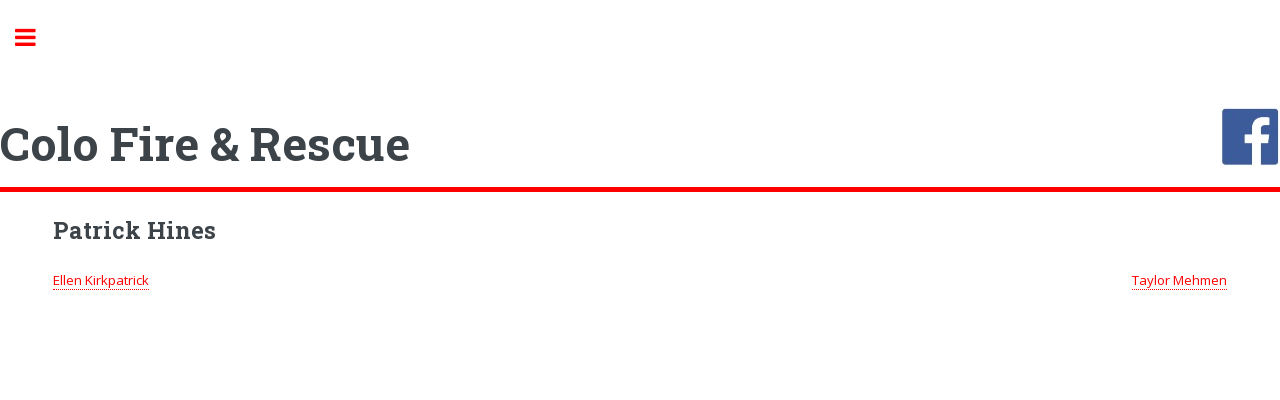

--- FILE ---
content_type: text/html; charset=UTF-8
request_url: http://colofirerescue.com/crew/patrick-hines/
body_size: 8512
content:
<!DOCTYPE html>
<html lang="en-US">
<head>
<meta charset="UTF-8">
<meta name="viewport" content="width=device-width, initial-scale=1, user-scalable=no">
<link rel="profile" href="http://gmpg.org/xfn/11">

<title>Patrick Hines &#8211; Colo Fire &amp; Rescue</title>
<meta name='robots' content='max-image-preview:large' />
<link rel="alternate" type="application/rss+xml" title="Colo Fire &amp; Rescue &raquo; Feed" href="http://colofirerescue.com/feed/" />
<link rel="alternate" type="application/rss+xml" title="Colo Fire &amp; Rescue &raquo; Comments Feed" href="http://colofirerescue.com/comments/feed/" />
<link rel="alternate" title="oEmbed (JSON)" type="application/json+oembed" href="http://colofirerescue.com/wp-json/oembed/1.0/embed?url=http%3A%2F%2Fcolofirerescue.com%2Fcrew%2Fpatrick-hines%2F" />
<link rel="alternate" title="oEmbed (XML)" type="text/xml+oembed" href="http://colofirerescue.com/wp-json/oembed/1.0/embed?url=http%3A%2F%2Fcolofirerescue.com%2Fcrew%2Fpatrick-hines%2F&#038;format=xml" />
<style id='wp-img-auto-sizes-contain-inline-css' type='text/css'>
img:is([sizes=auto i],[sizes^="auto," i]){contain-intrinsic-size:3000px 1500px}
/*# sourceURL=wp-img-auto-sizes-contain-inline-css */
</style>
<style id='wp-emoji-styles-inline-css' type='text/css'>

	img.wp-smiley, img.emoji {
		display: inline !important;
		border: none !important;
		box-shadow: none !important;
		height: 1em !important;
		width: 1em !important;
		margin: 0 0.07em !important;
		vertical-align: -0.1em !important;
		background: none !important;
		padding: 0 !important;
	}
/*# sourceURL=wp-emoji-styles-inline-css */
</style>
<style id='wp-block-library-inline-css' type='text/css'>
:root{--wp-block-synced-color:#7a00df;--wp-block-synced-color--rgb:122,0,223;--wp-bound-block-color:var(--wp-block-synced-color);--wp-editor-canvas-background:#ddd;--wp-admin-theme-color:#007cba;--wp-admin-theme-color--rgb:0,124,186;--wp-admin-theme-color-darker-10:#006ba1;--wp-admin-theme-color-darker-10--rgb:0,107,160.5;--wp-admin-theme-color-darker-20:#005a87;--wp-admin-theme-color-darker-20--rgb:0,90,135;--wp-admin-border-width-focus:2px}@media (min-resolution:192dpi){:root{--wp-admin-border-width-focus:1.5px}}.wp-element-button{cursor:pointer}:root .has-very-light-gray-background-color{background-color:#eee}:root .has-very-dark-gray-background-color{background-color:#313131}:root .has-very-light-gray-color{color:#eee}:root .has-very-dark-gray-color{color:#313131}:root .has-vivid-green-cyan-to-vivid-cyan-blue-gradient-background{background:linear-gradient(135deg,#00d084,#0693e3)}:root .has-purple-crush-gradient-background{background:linear-gradient(135deg,#34e2e4,#4721fb 50%,#ab1dfe)}:root .has-hazy-dawn-gradient-background{background:linear-gradient(135deg,#faaca8,#dad0ec)}:root .has-subdued-olive-gradient-background{background:linear-gradient(135deg,#fafae1,#67a671)}:root .has-atomic-cream-gradient-background{background:linear-gradient(135deg,#fdd79a,#004a59)}:root .has-nightshade-gradient-background{background:linear-gradient(135deg,#330968,#31cdcf)}:root .has-midnight-gradient-background{background:linear-gradient(135deg,#020381,#2874fc)}:root{--wp--preset--font-size--normal:16px;--wp--preset--font-size--huge:42px}.has-regular-font-size{font-size:1em}.has-larger-font-size{font-size:2.625em}.has-normal-font-size{font-size:var(--wp--preset--font-size--normal)}.has-huge-font-size{font-size:var(--wp--preset--font-size--huge)}.has-text-align-center{text-align:center}.has-text-align-left{text-align:left}.has-text-align-right{text-align:right}.has-fit-text{white-space:nowrap!important}#end-resizable-editor-section{display:none}.aligncenter{clear:both}.items-justified-left{justify-content:flex-start}.items-justified-center{justify-content:center}.items-justified-right{justify-content:flex-end}.items-justified-space-between{justify-content:space-between}.screen-reader-text{border:0;clip-path:inset(50%);height:1px;margin:-1px;overflow:hidden;padding:0;position:absolute;width:1px;word-wrap:normal!important}.screen-reader-text:focus{background-color:#ddd;clip-path:none;color:#444;display:block;font-size:1em;height:auto;left:5px;line-height:normal;padding:15px 23px 14px;text-decoration:none;top:5px;width:auto;z-index:100000}html :where(.has-border-color){border-style:solid}html :where([style*=border-top-color]){border-top-style:solid}html :where([style*=border-right-color]){border-right-style:solid}html :where([style*=border-bottom-color]){border-bottom-style:solid}html :where([style*=border-left-color]){border-left-style:solid}html :where([style*=border-width]){border-style:solid}html :where([style*=border-top-width]){border-top-style:solid}html :where([style*=border-right-width]){border-right-style:solid}html :where([style*=border-bottom-width]){border-bottom-style:solid}html :where([style*=border-left-width]){border-left-style:solid}html :where(img[class*=wp-image-]){height:auto;max-width:100%}:where(figure){margin:0 0 1em}html :where(.is-position-sticky){--wp-admin--admin-bar--position-offset:var(--wp-admin--admin-bar--height,0px)}@media screen and (max-width:600px){html :where(.is-position-sticky){--wp-admin--admin-bar--position-offset:0px}}

/*# sourceURL=wp-block-library-inline-css */
</style><style id='wp-block-paragraph-inline-css' type='text/css'>
.is-small-text{font-size:.875em}.is-regular-text{font-size:1em}.is-large-text{font-size:2.25em}.is-larger-text{font-size:3em}.has-drop-cap:not(:focus):first-letter{float:left;font-size:8.4em;font-style:normal;font-weight:100;line-height:.68;margin:.05em .1em 0 0;text-transform:uppercase}body.rtl .has-drop-cap:not(:focus):first-letter{float:none;margin-left:.1em}p.has-drop-cap.has-background{overflow:hidden}:root :where(p.has-background){padding:1.25em 2.375em}:where(p.has-text-color:not(.has-link-color)) a{color:inherit}p.has-text-align-left[style*="writing-mode:vertical-lr"],p.has-text-align-right[style*="writing-mode:vertical-rl"]{rotate:180deg}
/*# sourceURL=http://colofirerescue.com/wp-includes/blocks/paragraph/style.min.css */
</style>
<style id='global-styles-inline-css' type='text/css'>
:root{--wp--preset--aspect-ratio--square: 1;--wp--preset--aspect-ratio--4-3: 4/3;--wp--preset--aspect-ratio--3-4: 3/4;--wp--preset--aspect-ratio--3-2: 3/2;--wp--preset--aspect-ratio--2-3: 2/3;--wp--preset--aspect-ratio--16-9: 16/9;--wp--preset--aspect-ratio--9-16: 9/16;--wp--preset--color--black: #000000;--wp--preset--color--cyan-bluish-gray: #abb8c3;--wp--preset--color--white: #ffffff;--wp--preset--color--pale-pink: #f78da7;--wp--preset--color--vivid-red: #cf2e2e;--wp--preset--color--luminous-vivid-orange: #ff6900;--wp--preset--color--luminous-vivid-amber: #fcb900;--wp--preset--color--light-green-cyan: #7bdcb5;--wp--preset--color--vivid-green-cyan: #00d084;--wp--preset--color--pale-cyan-blue: #8ed1fc;--wp--preset--color--vivid-cyan-blue: #0693e3;--wp--preset--color--vivid-purple: #9b51e0;--wp--preset--gradient--vivid-cyan-blue-to-vivid-purple: linear-gradient(135deg,rgb(6,147,227) 0%,rgb(155,81,224) 100%);--wp--preset--gradient--light-green-cyan-to-vivid-green-cyan: linear-gradient(135deg,rgb(122,220,180) 0%,rgb(0,208,130) 100%);--wp--preset--gradient--luminous-vivid-amber-to-luminous-vivid-orange: linear-gradient(135deg,rgb(252,185,0) 0%,rgb(255,105,0) 100%);--wp--preset--gradient--luminous-vivid-orange-to-vivid-red: linear-gradient(135deg,rgb(255,105,0) 0%,rgb(207,46,46) 100%);--wp--preset--gradient--very-light-gray-to-cyan-bluish-gray: linear-gradient(135deg,rgb(238,238,238) 0%,rgb(169,184,195) 100%);--wp--preset--gradient--cool-to-warm-spectrum: linear-gradient(135deg,rgb(74,234,220) 0%,rgb(151,120,209) 20%,rgb(207,42,186) 40%,rgb(238,44,130) 60%,rgb(251,105,98) 80%,rgb(254,248,76) 100%);--wp--preset--gradient--blush-light-purple: linear-gradient(135deg,rgb(255,206,236) 0%,rgb(152,150,240) 100%);--wp--preset--gradient--blush-bordeaux: linear-gradient(135deg,rgb(254,205,165) 0%,rgb(254,45,45) 50%,rgb(107,0,62) 100%);--wp--preset--gradient--luminous-dusk: linear-gradient(135deg,rgb(255,203,112) 0%,rgb(199,81,192) 50%,rgb(65,88,208) 100%);--wp--preset--gradient--pale-ocean: linear-gradient(135deg,rgb(255,245,203) 0%,rgb(182,227,212) 50%,rgb(51,167,181) 100%);--wp--preset--gradient--electric-grass: linear-gradient(135deg,rgb(202,248,128) 0%,rgb(113,206,126) 100%);--wp--preset--gradient--midnight: linear-gradient(135deg,rgb(2,3,129) 0%,rgb(40,116,252) 100%);--wp--preset--font-size--small: 13px;--wp--preset--font-size--medium: 20px;--wp--preset--font-size--large: 36px;--wp--preset--font-size--x-large: 42px;--wp--preset--spacing--20: 0.44rem;--wp--preset--spacing--30: 0.67rem;--wp--preset--spacing--40: 1rem;--wp--preset--spacing--50: 1.5rem;--wp--preset--spacing--60: 2.25rem;--wp--preset--spacing--70: 3.38rem;--wp--preset--spacing--80: 5.06rem;--wp--preset--shadow--natural: 6px 6px 9px rgba(0, 0, 0, 0.2);--wp--preset--shadow--deep: 12px 12px 50px rgba(0, 0, 0, 0.4);--wp--preset--shadow--sharp: 6px 6px 0px rgba(0, 0, 0, 0.2);--wp--preset--shadow--outlined: 6px 6px 0px -3px rgb(255, 255, 255), 6px 6px rgb(0, 0, 0);--wp--preset--shadow--crisp: 6px 6px 0px rgb(0, 0, 0);}:where(.is-layout-flex){gap: 0.5em;}:where(.is-layout-grid){gap: 0.5em;}body .is-layout-flex{display: flex;}.is-layout-flex{flex-wrap: wrap;align-items: center;}.is-layout-flex > :is(*, div){margin: 0;}body .is-layout-grid{display: grid;}.is-layout-grid > :is(*, div){margin: 0;}:where(.wp-block-columns.is-layout-flex){gap: 2em;}:where(.wp-block-columns.is-layout-grid){gap: 2em;}:where(.wp-block-post-template.is-layout-flex){gap: 1.25em;}:where(.wp-block-post-template.is-layout-grid){gap: 1.25em;}.has-black-color{color: var(--wp--preset--color--black) !important;}.has-cyan-bluish-gray-color{color: var(--wp--preset--color--cyan-bluish-gray) !important;}.has-white-color{color: var(--wp--preset--color--white) !important;}.has-pale-pink-color{color: var(--wp--preset--color--pale-pink) !important;}.has-vivid-red-color{color: var(--wp--preset--color--vivid-red) !important;}.has-luminous-vivid-orange-color{color: var(--wp--preset--color--luminous-vivid-orange) !important;}.has-luminous-vivid-amber-color{color: var(--wp--preset--color--luminous-vivid-amber) !important;}.has-light-green-cyan-color{color: var(--wp--preset--color--light-green-cyan) !important;}.has-vivid-green-cyan-color{color: var(--wp--preset--color--vivid-green-cyan) !important;}.has-pale-cyan-blue-color{color: var(--wp--preset--color--pale-cyan-blue) !important;}.has-vivid-cyan-blue-color{color: var(--wp--preset--color--vivid-cyan-blue) !important;}.has-vivid-purple-color{color: var(--wp--preset--color--vivid-purple) !important;}.has-black-background-color{background-color: var(--wp--preset--color--black) !important;}.has-cyan-bluish-gray-background-color{background-color: var(--wp--preset--color--cyan-bluish-gray) !important;}.has-white-background-color{background-color: var(--wp--preset--color--white) !important;}.has-pale-pink-background-color{background-color: var(--wp--preset--color--pale-pink) !important;}.has-vivid-red-background-color{background-color: var(--wp--preset--color--vivid-red) !important;}.has-luminous-vivid-orange-background-color{background-color: var(--wp--preset--color--luminous-vivid-orange) !important;}.has-luminous-vivid-amber-background-color{background-color: var(--wp--preset--color--luminous-vivid-amber) !important;}.has-light-green-cyan-background-color{background-color: var(--wp--preset--color--light-green-cyan) !important;}.has-vivid-green-cyan-background-color{background-color: var(--wp--preset--color--vivid-green-cyan) !important;}.has-pale-cyan-blue-background-color{background-color: var(--wp--preset--color--pale-cyan-blue) !important;}.has-vivid-cyan-blue-background-color{background-color: var(--wp--preset--color--vivid-cyan-blue) !important;}.has-vivid-purple-background-color{background-color: var(--wp--preset--color--vivid-purple) !important;}.has-black-border-color{border-color: var(--wp--preset--color--black) !important;}.has-cyan-bluish-gray-border-color{border-color: var(--wp--preset--color--cyan-bluish-gray) !important;}.has-white-border-color{border-color: var(--wp--preset--color--white) !important;}.has-pale-pink-border-color{border-color: var(--wp--preset--color--pale-pink) !important;}.has-vivid-red-border-color{border-color: var(--wp--preset--color--vivid-red) !important;}.has-luminous-vivid-orange-border-color{border-color: var(--wp--preset--color--luminous-vivid-orange) !important;}.has-luminous-vivid-amber-border-color{border-color: var(--wp--preset--color--luminous-vivid-amber) !important;}.has-light-green-cyan-border-color{border-color: var(--wp--preset--color--light-green-cyan) !important;}.has-vivid-green-cyan-border-color{border-color: var(--wp--preset--color--vivid-green-cyan) !important;}.has-pale-cyan-blue-border-color{border-color: var(--wp--preset--color--pale-cyan-blue) !important;}.has-vivid-cyan-blue-border-color{border-color: var(--wp--preset--color--vivid-cyan-blue) !important;}.has-vivid-purple-border-color{border-color: var(--wp--preset--color--vivid-purple) !important;}.has-vivid-cyan-blue-to-vivid-purple-gradient-background{background: var(--wp--preset--gradient--vivid-cyan-blue-to-vivid-purple) !important;}.has-light-green-cyan-to-vivid-green-cyan-gradient-background{background: var(--wp--preset--gradient--light-green-cyan-to-vivid-green-cyan) !important;}.has-luminous-vivid-amber-to-luminous-vivid-orange-gradient-background{background: var(--wp--preset--gradient--luminous-vivid-amber-to-luminous-vivid-orange) !important;}.has-luminous-vivid-orange-to-vivid-red-gradient-background{background: var(--wp--preset--gradient--luminous-vivid-orange-to-vivid-red) !important;}.has-very-light-gray-to-cyan-bluish-gray-gradient-background{background: var(--wp--preset--gradient--very-light-gray-to-cyan-bluish-gray) !important;}.has-cool-to-warm-spectrum-gradient-background{background: var(--wp--preset--gradient--cool-to-warm-spectrum) !important;}.has-blush-light-purple-gradient-background{background: var(--wp--preset--gradient--blush-light-purple) !important;}.has-blush-bordeaux-gradient-background{background: var(--wp--preset--gradient--blush-bordeaux) !important;}.has-luminous-dusk-gradient-background{background: var(--wp--preset--gradient--luminous-dusk) !important;}.has-pale-ocean-gradient-background{background: var(--wp--preset--gradient--pale-ocean) !important;}.has-electric-grass-gradient-background{background: var(--wp--preset--gradient--electric-grass) !important;}.has-midnight-gradient-background{background: var(--wp--preset--gradient--midnight) !important;}.has-small-font-size{font-size: var(--wp--preset--font-size--small) !important;}.has-medium-font-size{font-size: var(--wp--preset--font-size--medium) !important;}.has-large-font-size{font-size: var(--wp--preset--font-size--large) !important;}.has-x-large-font-size{font-size: var(--wp--preset--font-size--x-large) !important;}
/*# sourceURL=global-styles-inline-css */
</style>

<style id='classic-theme-styles-inline-css' type='text/css'>
/*! This file is auto-generated */
.wp-block-button__link{color:#fff;background-color:#32373c;border-radius:9999px;box-shadow:none;text-decoration:none;padding:calc(.667em + 2px) calc(1.333em + 2px);font-size:1.125em}.wp-block-file__button{background:#32373c;color:#fff;text-decoration:none}
/*# sourceURL=/wp-includes/css/classic-themes.min.css */
</style>
<link rel='stylesheet' id='colo-fire-and-rescue-underscores-style-css' href='http://colofirerescue.com/wp-content/themes/colo-fire-rescue-1/style.css?ver=6.9' type='text/css' media='all' />
<link rel='stylesheet' id='colo-fire-and-rescue-html5up-style-css' href='http://colofirerescue.com/wp-content/themes/colo-fire-rescue-1/assets/css/main.css?ver=6.9' type='text/css' media='all' />
<script type="text/javascript" src="http://colofirerescue.com/wp-content/themes/colo-fire-rescue-1/assets/js/jquery.min.js?ver=6.9" id="colo-fire-and-rescue-jquery-js"></script>
<script type="text/javascript" src="http://colofirerescue.com/wp-content/themes/colo-fire-rescue-1/assets/js/skel.min.js?ver=6.9" id="colo-fire-and-rescue-skel-js"></script>
<script type="text/javascript" src="http://colofirerescue.com/wp-content/themes/colo-fire-rescue-1/assets/js/util.js?ver=6.9" id="colo-fire-and-rescue-util-js"></script>
<script type="text/javascript" src="http://colofirerescue.com/wp-content/themes/colo-fire-rescue-1/assets/js/main.js?ver=6.9" id="colo-fire-and-rescue-main-js"></script>
<link rel="https://api.w.org/" href="http://colofirerescue.com/wp-json/" /><link rel="alternate" title="JSON" type="application/json" href="http://colofirerescue.com/wp-json/wp/v2/crew/416" />
<link rel="canonical" href="http://colofirerescue.com/crew/patrick-hines/" />
<link rel='shortlink' href='http://colofirerescue.com/?p=416' />
<link rel="icon" href="http://colofirerescue.com/wp-content/uploads/2017/04/cropped-colofirelogo-32x32.jpg" sizes="32x32" />
<link rel="icon" href="http://colofirerescue.com/wp-content/uploads/2017/04/cropped-colofirelogo-192x192.jpg" sizes="192x192" />
<link rel="apple-touch-icon" href="http://colofirerescue.com/wp-content/uploads/2017/04/cropped-colofirelogo-180x180.jpg" />
<meta name="msapplication-TileImage" content="http://colofirerescue.com/wp-content/uploads/2017/04/cropped-colofirelogo-270x270.jpg" />
	
	<!-- Global site tag (gtag.js) - Google Analytics -->
	<script async src="https://www.googletagmanager.com/gtag/js?id=UA-129019681-1"></script>
	<script>
		window.dataLayer = window.dataLayer || [];
		function gtag(){dataLayer.push(arguments);}
		gtag('js', new Date());

		gtag('config', 'UA-129019681-1');
	</script>

</head>

<body class="wp-singular crew-template-default single single-crew postid-416 wp-theme-colo-fire-rescue-1 group-blog">
	<!-- Wrapper -->
	<div id="wrapper">
    <div id="main">
		<header id="header">
	<h1>Colo Fire &amp; Rescue</h1>	<ul class="icons">		<li class="facebook">			<a href="https://www.facebook.com/ColoFireAndRescue/" class="icon"><img src="http://colofirerescue.com/wp-content/themes/colo-fire-rescue-1/assets/img/facebook-logo.jpg" /></a>		</li>	</ul></header>		<div class="inner">
			</br>
<article id="post-416" class="post-416 crew type-crew status-publish hentry">
	<header class="entry-header">
		<h2 class="entry-title">Patrick Hines</h2>	</header><!-- .entry-header -->
	
	
	<div class="post-body">
			</div><!-- post-body -->
</article><!-- #post-## -->
	<nav class="navigation post-navigation" aria-label="Posts">
		<h2 class="screen-reader-text">Post navigation</h2>
		<div class="nav-links"><div class="nav-previous"><a href="http://colofirerescue.com/crew/ellen-kirkpatrick/" rel="prev">Ellen Kirkpatrick</a></div><div class="nav-next"><a href="http://colofirerescue.com/crew/taylor-mehmen/" rel="next">Taylor Mehmen</a></div></div>
	</nav>		</div>
	</div>
			
    <!-- Sidebar -->
	
<div id="sidebar">
	<div class="inner">

		<nav id="menu">
    <header class="major">
        <h2>Menu</h2>
    </header>
    <ul>
        <li><a href="/">Home</a></li>
        <li><a href="/volunteer/">Volunteer</a></li>
        <li><a href="https://squareup.com/store/colo-fire-fighters-association" target="_blank">Donate</a></li>
        <li><a href="/blog/">News</a></li>
        <li><a href="/the-crew/">The Crew</a></li>
        <li><a href="/#services">Services</a></li>
        <li><a href="/#trucks">Trucks</a></li>
        <li><a href="/contact-us/">Contact Us</a></li>
    </ul>
</nav>		<section>
    <header class="major">
        <h2>Latest News and Events</h2>
    </header>
    <div class="mini-posts">
		
                <article>
                    <h2><a href="http://colofirerescue.com/citizens-academy/">Citizens Academy</a></h2>
                    <a href="http://colofirerescue.com/citizens-academy/" class="image"></a>
                    <p><p>We would like to see if there is interest in having a Citizens Academy this spring. Use this form to let us know if your interested and what dats work best for you by Friday the 21st. options are. 3/13/23/83/93/153/16 This would be a full day of HANDS ON firefighting activities including vehicle extrication, advancing [&hellip;]</p>
</p>
                    <p><span class="posted-on">Posted on <a href="http://colofirerescue.com/citizens-academy/" rel="bookmark"><time class="entry-date published" datetime="2025-02-14T13:09:20-06:00">February 14, 2025</time><time class="updated" datetime="2025-07-03T08:16:57-05:00">July 3, 2025</time></a></span><span class="byline"> by <span class="author vcard"><a class="url fn n" href="http://colofirerescue.com/author/dhapes/">Dennis Hapes</a></span></span></p>
                </article>
            
                <article>
                    <h2><a href="http://colofirerescue.com/big-things-coming-for-fire-prevention-week-2024/">Big things coming for Fire Prevention Week 2024</a></h2>
                    <a href="http://colofirerescue.com/big-things-coming-for-fire-prevention-week-2024/" class="image"></a>
                    <p><p>This year colo Fire Rescue is having an open house for FPW 2024. We have big plans and hope you can join us on Sunday October 6th 2024 at 1pm till 4pm at the Fire Station. We will have activities for the kids as well as the adults this year. New this year we will [&hellip;]</p>
</p>
                    <p><span class="posted-on">Posted on <a href="http://colofirerescue.com/big-things-coming-for-fire-prevention-week-2024/" rel="bookmark"><time class="entry-date published" datetime="2024-09-03T10:28:18-05:00">September 3, 2024</time><time class="updated" datetime="2024-09-03T10:28:19-05:00">September 3, 2024</time></a></span><span class="byline"> by <span class="author vcard"><a class="url fn n" href="http://colofirerescue.com/author/dhapes/">Dennis Hapes</a></span></span></p>
                </article>
            
                <article>
                    <h2><a href="http://colofirerescue.com/station-open-house-thank-you/">Station Open House &amp; Thank You</a></h2>
                    <a href="http://colofirerescue.com/station-open-house-thank-you/" class="image"></a>
                    <p><p>Come check out the new fire station Colo Fire and Rescue would like to thank the community for your support by inviting you to see our new station addition to round out your Colo Crossroads festival weekend. We will be have Food and games including a bounce house for the kids all for free as [&hellip;]</p>
</p>
                    <p><span class="posted-on">Posted on <a href="http://colofirerescue.com/station-open-house-thank-you/" rel="bookmark"><time class="entry-date published" datetime="2024-06-17T07:52:49-05:00">June 17, 2024</time><time class="updated" datetime="2024-06-17T07:52:51-05:00">June 17, 2024</time></a></span><span class="byline"> by <span class="author vcard"><a class="url fn n" href="http://colofirerescue.com/author/dhapes/">Dennis Hapes</a></span></span></p>
                </article>
            
                <article>
                    <h2><a href="http://colofirerescue.com/breakfast-at-the-lake/">Breakfast at the lake</a></h2>
                    <a href="http://colofirerescue.com/breakfast-at-the-lake/" class="image"></a>
                    <p><p>We will be back again with breakfast sandwiches to kick off your day Saturday morning of Colo Crossroads Festival. Where Bob White Shelter When Saturday July 13th starting at 7:30 AM What Breakfast Sandwiches / Bowls / Biscuits and Gravy</p>
</p>
                    <p><span class="posted-on">Posted on <a href="http://colofirerescue.com/breakfast-at-the-lake/" rel="bookmark"><time class="entry-date published" datetime="2024-06-13T11:42:11-05:00">June 13, 2024</time><time class="updated" datetime="2024-06-13T11:42:12-05:00">June 13, 2024</time></a></span><span class="byline"> by <span class="author vcard"><a class="url fn n" href="http://colofirerescue.com/author/dhapes/">Dennis Hapes</a></span></span></p>
                </article>
            
                <article>
                    <h2><a href="http://colofirerescue.com/wonderful-new-web-site/">Wonderful New Web Site</a></h2>
                    <a href="http://colofirerescue.com/wonderful-new-web-site/" class="image"></a>
                    <p><p>The Colo Fire &amp; Rescue team would like to thank Rusty Davis Development Company for putting together the updated web site. They really put a lot of functionality into the site and hopefully we can get the most out of it for our department. Thanks Rusty!!</p>
</p>
                    <p><span class="posted-on">Posted on <a href="http://colofirerescue.com/wonderful-new-web-site/" rel="bookmark"><time class="entry-date published updated" datetime="2018-11-04T22:53:12-06:00">November 4, 2018</time></a></span><span class="byline"> by <span class="author vcard"><a class="url fn n" href="http://colofirerescue.com/author/admin/">admin</a></span></span></p>
                </article>
            
    </div>
    <ul class="actions">
        <li><a href="/blog" class="button">More</a></li>
    </ul>
</section>		<section>
    <header class="major">
        <h2>Meeting Schedule</h2>
    </header>
    <ul class="alt">
		
		
			<li><strong>2nd Thursday of every month</strong><br/><p>Business meeting and truck checks</p>
</li>		
			<li><strong>3rd Thursday of every month</strong><br/><p>Fire training</p>
</li>		
			<li><strong>4th Thursday of every month</strong><br/><p>EMS Training</p>
</li>		
    </ul>
</section>		<section>
    <header class="major">
        <h2>Get in touch</h2>
    </header>
    <p><strong>In the event of an emergency, call 911!</strong></p>
    <ul class="contact">
        <li class="fa-envelope-o"><a href="mailto:dhapes@colofirerescue.com" target="_blank" rel="noopener"><strong>Email the Webmaster</strong><br />Dennis Hapes (dhapes@colofirerescue.com)</a></li>
        <li class="fa-envelope-o"><a href="mailto:chief@colofirerescue.com" target="_blank" rel="noopener"><strong>Email the Chief</strong><br />Dennis Clatt (chief@colofirerescue.com)</a></li>
        <li class="fa-phone">(641) 377-2212</li>
        <li class="fa-home">302 Baily Street<br />
        Colo, Iowa 50056</li>
    </ul>
</section>
	</div>
</div>
		</div> <!-- wrapper -->
		<footer id="footer">
			<p class="copyright">&copy; Colo Fire & Rescue. All rights reserved.  Design: <a href="https://html5up.net">HTML5 UP</a>.</p>
		</footer>
		<script type="speculationrules">
{"prefetch":[{"source":"document","where":{"and":[{"href_matches":"/*"},{"not":{"href_matches":["/wp-*.php","/wp-admin/*","/wp-content/uploads/*","/wp-content/*","/wp-content/plugins/*","/wp-content/themes/colo-fire-rescue-1/*","/*\\?(.+)"]}},{"not":{"selector_matches":"a[rel~=\"nofollow\"]"}},{"not":{"selector_matches":".no-prefetch, .no-prefetch a"}}]},"eagerness":"conservative"}]}
</script>
<script type="text/javascript">!function(t,e){"use strict";function n(){if(!a){a=!0;for(var t=0;t<d.length;t++)d[t].fn.call(window,d[t].ctx);d=[]}}function o(){"complete"===document.readyState&&n()}t=t||"docReady",e=e||window;var d=[],a=!1,c=!1;e[t]=function(t,e){return a?void setTimeout(function(){t(e)},1):(d.push({fn:t,ctx:e}),void("complete"===document.readyState||!document.attachEvent&&"interactive"===document.readyState?setTimeout(n,1):c||(document.addEventListener?(document.addEventListener("DOMContentLoaded",n,!1),window.addEventListener("load",n,!1)):(document.attachEvent("onreadystatechange",o),window.attachEvent("onload",n)),c=!0)))}}("wpBruiserDocReady",window);
			(function(){var wpbrLoader = (function(){var g=document,b=g.createElement('script'),c=g.scripts[0];b.async=1;b.src='http://colofirerescue.com/?gdbc-client=3.1.43-'+(new Date()).getTime();c.parentNode.insertBefore(b,c);});wpBruiserDocReady(wpbrLoader);window.onunload=function(){};window.addEventListener('pageshow',function(event){if(event.persisted){(typeof window.WPBruiserClient==='undefined')?wpbrLoader():window.WPBruiserClient.requestTokens();}},false);})();
</script><script type="text/javascript" src="http://colofirerescue.com/wp-content/themes/colo-fire-rescue-1/assets/js/navigation.js?ver=20151215" id="colo-fire-and-rescue-navigation-js"></script>
<script type="text/javascript" src="http://colofirerescue.com/wp-content/themes/colo-fire-rescue-1/assets/js/skip-link-focus-fix.js?ver=20151215" id="colo-fire-and-rescue-skip-link-focus-fix-js"></script>
<script id="wp-emoji-settings" type="application/json">
{"baseUrl":"https://s.w.org/images/core/emoji/17.0.2/72x72/","ext":".png","svgUrl":"https://s.w.org/images/core/emoji/17.0.2/svg/","svgExt":".svg","source":{"concatemoji":"http://colofirerescue.com/wp-includes/js/wp-emoji-release.min.js?ver=6.9"}}
</script>
<script type="module">
/* <![CDATA[ */
/*! This file is auto-generated */
const a=JSON.parse(document.getElementById("wp-emoji-settings").textContent),o=(window._wpemojiSettings=a,"wpEmojiSettingsSupports"),s=["flag","emoji"];function i(e){try{var t={supportTests:e,timestamp:(new Date).valueOf()};sessionStorage.setItem(o,JSON.stringify(t))}catch(e){}}function c(e,t,n){e.clearRect(0,0,e.canvas.width,e.canvas.height),e.fillText(t,0,0);t=new Uint32Array(e.getImageData(0,0,e.canvas.width,e.canvas.height).data);e.clearRect(0,0,e.canvas.width,e.canvas.height),e.fillText(n,0,0);const a=new Uint32Array(e.getImageData(0,0,e.canvas.width,e.canvas.height).data);return t.every((e,t)=>e===a[t])}function p(e,t){e.clearRect(0,0,e.canvas.width,e.canvas.height),e.fillText(t,0,0);var n=e.getImageData(16,16,1,1);for(let e=0;e<n.data.length;e++)if(0!==n.data[e])return!1;return!0}function u(e,t,n,a){switch(t){case"flag":return n(e,"\ud83c\udff3\ufe0f\u200d\u26a7\ufe0f","\ud83c\udff3\ufe0f\u200b\u26a7\ufe0f")?!1:!n(e,"\ud83c\udde8\ud83c\uddf6","\ud83c\udde8\u200b\ud83c\uddf6")&&!n(e,"\ud83c\udff4\udb40\udc67\udb40\udc62\udb40\udc65\udb40\udc6e\udb40\udc67\udb40\udc7f","\ud83c\udff4\u200b\udb40\udc67\u200b\udb40\udc62\u200b\udb40\udc65\u200b\udb40\udc6e\u200b\udb40\udc67\u200b\udb40\udc7f");case"emoji":return!a(e,"\ud83e\u1fac8")}return!1}function f(e,t,n,a){let r;const o=(r="undefined"!=typeof WorkerGlobalScope&&self instanceof WorkerGlobalScope?new OffscreenCanvas(300,150):document.createElement("canvas")).getContext("2d",{willReadFrequently:!0}),s=(o.textBaseline="top",o.font="600 32px Arial",{});return e.forEach(e=>{s[e]=t(o,e,n,a)}),s}function r(e){var t=document.createElement("script");t.src=e,t.defer=!0,document.head.appendChild(t)}a.supports={everything:!0,everythingExceptFlag:!0},new Promise(t=>{let n=function(){try{var e=JSON.parse(sessionStorage.getItem(o));if("object"==typeof e&&"number"==typeof e.timestamp&&(new Date).valueOf()<e.timestamp+604800&&"object"==typeof e.supportTests)return e.supportTests}catch(e){}return null}();if(!n){if("undefined"!=typeof Worker&&"undefined"!=typeof OffscreenCanvas&&"undefined"!=typeof URL&&URL.createObjectURL&&"undefined"!=typeof Blob)try{var e="postMessage("+f.toString()+"("+[JSON.stringify(s),u.toString(),c.toString(),p.toString()].join(",")+"));",a=new Blob([e],{type:"text/javascript"});const r=new Worker(URL.createObjectURL(a),{name:"wpTestEmojiSupports"});return void(r.onmessage=e=>{i(n=e.data),r.terminate(),t(n)})}catch(e){}i(n=f(s,u,c,p))}t(n)}).then(e=>{for(const n in e)a.supports[n]=e[n],a.supports.everything=a.supports.everything&&a.supports[n],"flag"!==n&&(a.supports.everythingExceptFlag=a.supports.everythingExceptFlag&&a.supports[n]);var t;a.supports.everythingExceptFlag=a.supports.everythingExceptFlag&&!a.supports.flag,a.supports.everything||((t=a.source||{}).concatemoji?r(t.concatemoji):t.wpemoji&&t.twemoji&&(r(t.twemoji),r(t.wpemoji)))});
//# sourceURL=http://colofirerescue.com/wp-includes/js/wp-emoji-loader.min.js
/* ]]> */
</script>

	</body>
</html>


--- FILE ---
content_type: text/css
request_url: http://colofirerescue.com/wp-content/themes/colo-fire-rescue-1/assets/css/main.css?ver=6.9
body_size: 9538
content:
@import url(font-awesome.min.css);
@import url("https://fonts.googleapis.com/css?family=Open+Sans:400,600,400italic,600italic|Roboto+Slab:400,700");
/*
	Editorial by HTML5 UP
	html5up.net | @ajlkn
	Free for personal and commercial use under the CCA 3.0 license (html5up.net/license)
*/
/* Reset */
html, body, div, span, applet, object, iframe, h1, h2, h3, h4, h5, h6, p, blockquote, pre, a, abbr, acronym, address, big, cite, code, del, dfn, em, img, ins, kbd, q, s, samp, small, strike, strong, sub, sup, tt, var, b, u, i, center, dl, dt, dd, ol, ul, li, fieldset, form, label, legend, table, caption, tbody, tfoot, thead, tr, th, td, article, aside, canvas, details, embed, figure, figcaption, footer, header, hgroup, menu, nav, output, ruby, section, summary, time, mark, audio, video {
  margin: 0;
  padding: 0;
  border: 0;
  font-size: 100%;
  font: inherit;
  vertical-align: baseline; }

article, aside, details, figcaption, figure, footer, header, hgroup, menu, nav, section {
  display: block; }

body {
  line-height: 1; }

ol, ul {
  list-style: none; }

blockquote, q {
  quotes: none; }

blockquote:before, blockquote:after, q:before, q:after {
  content: '';
  content: none; }

table {
  border-collapse: collapse;
  border-spacing: 0; }

body {
  -webkit-text-size-adjust: none; }

/* Box Model */
*, *:before, *:after {
  -moz-box-sizing: border-box;
  -webkit-box-sizing: border-box;
  box-sizing: border-box; }

/* Grid */
.row {
  border-bottom: solid 1px transparent;
  -moz-box-sizing: border-box;
  -webkit-box-sizing: border-box;
  box-sizing: border-box; }

.row > * {
  float: left;
  -moz-box-sizing: border-box;
  -webkit-box-sizing: border-box;
  box-sizing: border-box; }

.row:after, .row:before {
  content: '';
  display: block;
  clear: both;
  height: 0; }

.row.uniform > * > :first-child {
  margin-top: 0; }

.row.uniform > * > :last-child {
  margin-bottom: 0; }

.row.\30 \25  > * {
  padding: 0 0 0 0em; }

.row.\30 \25 {
  margin: 0 0 -1px 0em; }

.row.uniform.\30 \25  > * {
  padding: 0em 0 0 0em; }

.row.uniform.\30 \25 {
  margin: 0em 0 -1px 0em; }

.row > * {
  padding: 0 0 0 1.5em; }

.row {
  margin: 0 0 -1px -1.5em; }

.row.uniform > * {
  padding: 1.5em 0 0 1.5em; }

.row.uniform {
  margin: -1.5em 0 -1px -1.5em; }

.row.\32 00\25  > * {
  padding: 0 0 0 3em; }

.row.\32 00\25 {
  margin: 0 0 -1px -3em; }

.row.uniform.\32 00\25  > * {
  padding: 3em 0 0 3em; }

.row.uniform.\32 00\25 {
  margin: -3em 0 -1px -3em; }

.row.\31 50\25  > * {
  padding: 0 0 0 2.25em; }

.row.\31 50\25 {
  margin: 0 0 -1px -2.25em; }

.row.uniform.\31 50\25  > * {
  padding: 2.25em 0 0 2.25em; }

.row.uniform.\31 50\25 {
  margin: -2.25em 0 -1px -2.25em; }

.row.\35 0\25  > * {
  padding: 0 0 0 0.75em; }

.row.\35 0\25 {
  margin: 0 0 -1px -0.75em; }

.row.uniform.\35 0\25  > * {
  padding: 0.75em 0 0 0.75em; }

.row.uniform.\35 0\25 {
  margin: -0.75em 0 -1px -0.75em; }

.row.\32 5\25  > * {
  padding: 0 0 0 0.375em; }

.row.\32 5\25 {
  margin: 0 0 -1px -0.375em; }

.row.uniform.\32 5\25  > * {
  padding: 0.375em 0 0 0.375em; }

.row.uniform.\32 5\25 {
  margin: -0.375em 0 -1px -0.375em; }

.\31 2u, .\31 2u\24 {
  width: 100%;
  clear: none;
  margin-left: 0; }

.\31 1u, .\31 1u\24 {
  width: 91.6666666667%;
  clear: none;
  margin-left: 0; }

.\31 0u, .\31 0u\24 {
  width: 83.3333333333%;
  clear: none;
  margin-left: 0; }

.\39 u, .\39 u\24 {
  width: 75%;
  clear: none;
  margin-left: 0; }

.\38 u, .\38 u\24 {
  width: 66.6666666667%;
  clear: none;
  margin-left: 0; }

.\37 u, .\37 u\24 {
  width: 58.3333333333%;
  clear: none;
  margin-left: 0; }

.\36 u, .\36 u\24 {
  width: 50%;
  clear: none;
  margin-left: 0; }

.\35 u, .\35 u\24 {
  width: 41.6666666667%;
  clear: none;
  margin-left: 0; }

.\34 u, .\34 u\24 {
  width: 33.3333333333%;
  clear: none;
  margin-left: 0; }

.\33 u, .\33 u\24 {
  width: 25%;
  clear: none;
  margin-left: 0; }

.\32 u, .\32 u\24 {
  width: 16.6666666667%;
  clear: none;
  margin-left: 0; }

.\31 u, .\31 u\24 {
  width: 8.3333333333%;
  clear: none;
  margin-left: 0; }

.\31 2u\24  + *,
.\31 1u\24  + *,
.\31 0u\24  + *,
.\39 u\24  + *,
.\38 u\24  + *,
.\37 u\24  + *,
.\36 u\24  + *,
.\35 u\24  + *,
.\34 u\24  + *,
.\33 u\24  + *,
.\32 u\24  + *,
.\31 u\24  + * {
  clear: left; }

.\-11u {
  margin-left: 91.66667%; }

.\-10u {
  margin-left: 83.33333%; }

.\-9u {
  margin-left: 75%; }

.\-8u {
  margin-left: 66.66667%; }

.\-7u {
  margin-left: 58.33333%; }

.\-6u {
  margin-left: 50%; }

.\-5u {
  margin-left: 41.66667%; }

.\-4u {
  margin-left: 33.33333%; }

.\-3u {
  margin-left: 25%; }

.\-2u {
  margin-left: 16.66667%; }

.\-1u {
  margin-left: 8.33333%; }

@media screen and (max-width: 1680px) {
  .row > * {
    padding: 0 0 0 1.5em; }

  .row {
    margin: 0 0 -1px -1.5em; }

  .row.uniform > * {
    padding: 1.5em 0 0 1.5em; }

  .row.uniform {
    margin: -1.5em 0 -1px -1.5em; }

  .row.\32 00\25  > * {
    padding: 0 0 0 3em; }

  .row.\32 00\25 {
    margin: 0 0 -1px -3em; }

  .row.uniform.\32 00\25  > * {
    padding: 3em 0 0 3em; }

  .row.uniform.\32 00\25 {
    margin: -3em 0 -1px -3em; }

  .row.\31 50\25  > * {
    padding: 0 0 0 2.25em; }

  .row.\31 50\25 {
    margin: 0 0 -1px -2.25em; }

  .row.uniform.\31 50\25  > * {
    padding: 2.25em 0 0 2.25em; }

  .row.uniform.\31 50\25 {
    margin: -2.25em 0 -1px -2.25em; }

  .row.\35 0\25  > * {
    padding: 0 0 0 0.75em; }

  .row.\35 0\25 {
    margin: 0 0 -1px -0.75em; }

  .row.uniform.\35 0\25  > * {
    padding: 0.75em 0 0 0.75em; }

  .row.uniform.\35 0\25 {
    margin: -0.75em 0 -1px -0.75em; }

  .row.\32 5\25  > * {
    padding: 0 0 0 0.375em; }

  .row.\32 5\25 {
    margin: 0 0 -1px -0.375em; }

  .row.uniform.\32 5\25  > * {
    padding: 0.375em 0 0 0.375em; }

  .row.uniform.\32 5\25 {
    margin: -0.375em 0 -1px -0.375em; }

  .\31 2u\28xlarge\29, .\31 2u\24\28xlarge\29 {
    width: 100%;
    clear: none;
    margin-left: 0; }

  .\31 1u\28xlarge\29, .\31 1u\24\28xlarge\29 {
    width: 91.6666666667%;
    clear: none;
    margin-left: 0; }

  .\31 0u\28xlarge\29, .\31 0u\24\28xlarge\29 {
    width: 83.3333333333%;
    clear: none;
    margin-left: 0; }

  .\39 u\28xlarge\29, .\39 u\24\28xlarge\29 {
    width: 75%;
    clear: none;
    margin-left: 0; }

  .\38 u\28xlarge\29, .\38 u\24\28xlarge\29 {
    width: 66.6666666667%;
    clear: none;
    margin-left: 0; }

  .\37 u\28xlarge\29, .\37 u\24\28xlarge\29 {
    width: 58.3333333333%;
    clear: none;
    margin-left: 0; }

  .\36 u\28xlarge\29, .\36 u\24\28xlarge\29 {
    width: 50%;
    clear: none;
    margin-left: 0; }

  .\35 u\28xlarge\29, .\35 u\24\28xlarge\29 {
    width: 41.6666666667%;
    clear: none;
    margin-left: 0; }

  .\34 u\28xlarge\29, .\34 u\24\28xlarge\29 {
    width: 33.3333333333%;
    clear: none;
    margin-left: 0; }

  .\33 u\28xlarge\29, .\33 u\24\28xlarge\29 {
    width: 25%;
    clear: none;
    margin-left: 0; }

  .\32 u\28xlarge\29, .\32 u\24\28xlarge\29 {
    width: 16.6666666667%;
    clear: none;
    margin-left: 0; }

  .\31 u\28xlarge\29, .\31 u\24\28xlarge\29 {
    width: 8.3333333333%;
    clear: none;
    margin-left: 0; }

  .\31 2u\24\28xlarge\29  + *,
  .\31 1u\24\28xlarge\29  + *,
  .\31 0u\24\28xlarge\29  + *,
  .\39 u\24\28xlarge\29  + *,
  .\38 u\24\28xlarge\29  + *,
  .\37 u\24\28xlarge\29  + *,
  .\36 u\24\28xlarge\29  + *,
  .\35 u\24\28xlarge\29  + *,
  .\34 u\24\28xlarge\29  + *,
  .\33 u\24\28xlarge\29  + *,
  .\32 u\24\28xlarge\29  + *,
  .\31 u\24\28xlarge\29  + * {
    clear: left; }

  .\-11u\28xlarge\29 {
    margin-left: 91.66667%; }

  .\-10u\28xlarge\29 {
    margin-left: 83.33333%; }

  .\-9u\28xlarge\29 {
    margin-left: 75%; }

  .\-8u\28xlarge\29 {
    margin-left: 66.66667%; }

  .\-7u\28xlarge\29 {
    margin-left: 58.33333%; }

  .\-6u\28xlarge\29 {
    margin-left: 50%; }

  .\-5u\28xlarge\29 {
    margin-left: 41.66667%; }

  .\-4u\28xlarge\29 {
    margin-left: 33.33333%; }

  .\-3u\28xlarge\29 {
    margin-left: 25%; }

  .\-2u\28xlarge\29 {
    margin-left: 16.66667%; }

  .\-1u\28xlarge\29 {
    margin-left: 8.33333%; } }
@media screen and (max-width: 1280px) {
  .row > * {
    padding: 0 0 0 1.5em; }

  .row {
    margin: 0 0 -1px -1.5em; }

  .row.uniform > * {
    padding: 1.5em 0 0 1.5em; }

  .row.uniform {
    margin: -1.5em 0 -1px -1.5em; }

  .row.\32 00\25  > * {
    padding: 0 0 0 3em; }

  .row.\32 00\25 {
    margin: 0 0 -1px -3em; }

  .row.uniform.\32 00\25  > * {
    padding: 3em 0 0 3em; }

  .row.uniform.\32 00\25 {
    margin: -3em 0 -1px -3em; }

  .row.\31 50\25  > * {
    padding: 0 0 0 2.25em; }

  .row.\31 50\25 {
    margin: 0 0 -1px -2.25em; }

  .row.uniform.\31 50\25  > * {
    padding: 2.25em 0 0 2.25em; }

  .row.uniform.\31 50\25 {
    margin: -2.25em 0 -1px -2.25em; }

  .row.\35 0\25  > * {
    padding: 0 0 0 0.75em; }

  .row.\35 0\25 {
    margin: 0 0 -1px -0.75em; }

  .row.uniform.\35 0\25  > * {
    padding: 0.75em 0 0 0.75em; }

  .row.uniform.\35 0\25 {
    margin: -0.75em 0 -1px -0.75em; }

  .row.\32 5\25  > * {
    padding: 0 0 0 0.375em; }

  .row.\32 5\25 {
    margin: 0 0 -1px -0.375em; }

  .row.uniform.\32 5\25  > * {
    padding: 0.375em 0 0 0.375em; }

  .row.uniform.\32 5\25 {
    margin: -0.375em 0 -1px -0.375em; }

  .\31 2u\28large\29, .\31 2u\24\28large\29 {
    width: 100%;
    clear: none;
    margin-left: 0; }

  .\31 1u\28large\29, .\31 1u\24\28large\29 {
    width: 91.6666666667%;
    clear: none;
    margin-left: 0; }

  .\31 0u\28large\29, .\31 0u\24\28large\29 {
    width: 83.3333333333%;
    clear: none;
    margin-left: 0; }

  .\39 u\28large\29, .\39 u\24\28large\29 {
    width: 75%;
    clear: none;
    margin-left: 0; }

  .\38 u\28large\29, .\38 u\24\28large\29 {
    width: 66.6666666667%;
    clear: none;
    margin-left: 0; }

  .\37 u\28large\29, .\37 u\24\28large\29 {
    width: 58.3333333333%;
    clear: none;
    margin-left: 0; }

  .\36 u\28large\29, .\36 u\24\28large\29 {
    width: 50%;
    clear: none;
    margin-left: 0; }

  .\35 u\28large\29, .\35 u\24\28large\29 {
    width: 41.6666666667%;
    clear: none;
    margin-left: 0; }

  .\34 u\28large\29, .\34 u\24\28large\29 {
    width: 33.3333333333%;
    clear: none;
    margin-left: 0; }

  .\33 u\28large\29, .\33 u\24\28large\29 {
    width: 25%;
    clear: none;
    margin-left: 0; }

  .\32 u\28large\29, .\32 u\24\28large\29 {
    width: 16.6666666667%;
    clear: none;
    margin-left: 0; }

  .\31 u\28large\29, .\31 u\24\28large\29 {
    width: 8.3333333333%;
    clear: none;
    margin-left: 0; }

  .\31 2u\24\28large\29  + *,
  .\31 1u\24\28large\29  + *,
  .\31 0u\24\28large\29  + *,
  .\39 u\24\28large\29  + *,
  .\38 u\24\28large\29  + *,
  .\37 u\24\28large\29  + *,
  .\36 u\24\28large\29  + *,
  .\35 u\24\28large\29  + *,
  .\34 u\24\28large\29  + *,
  .\33 u\24\28large\29  + *,
  .\32 u\24\28large\29  + *,
  .\31 u\24\28large\29  + * {
    clear: left; }

  .\-11u\28large\29 {
    margin-left: 91.66667%; }

  .\-10u\28large\29 {
    margin-left: 83.33333%; }

  .\-9u\28large\29 {
    margin-left: 75%; }

  .\-8u\28large\29 {
    margin-left: 66.66667%; }

  .\-7u\28large\29 {
    margin-left: 58.33333%; }

  .\-6u\28large\29 {
    margin-left: 50%; }

  .\-5u\28large\29 {
    margin-left: 41.66667%; }

  .\-4u\28large\29 {
    margin-left: 33.33333%; }

  .\-3u\28large\29 {
    margin-left: 25%; }

  .\-2u\28large\29 {
    margin-left: 16.66667%; }

  .\-1u\28large\29 {
    margin-left: 8.33333%; } }
@media screen and (max-width: 980px) {
  .row > * {
    padding: 0 0 0 1.5em; }

  .row {
    margin: 0 0 -1px -1.5em; }

  .row.uniform > * {
    padding: 1.5em 0 0 1.5em; }

  .row.uniform {
    margin: -1.5em 0 -1px -1.5em; }

  .row.\32 00\25  > * {
    padding: 0 0 0 3em; }

  .row.\32 00\25 {
    margin: 0 0 -1px -3em; }

  .row.uniform.\32 00\25  > * {
    padding: 3em 0 0 3em; }

  .row.uniform.\32 00\25 {
    margin: -3em 0 -1px -3em; }

  .row.\31 50\25  > * {
    padding: 0 0 0 2.25em; }

  .row.\31 50\25 {
    margin: 0 0 -1px -2.25em; }

  .row.uniform.\31 50\25  > * {
    padding: 2.25em 0 0 2.25em; }

  .row.uniform.\31 50\25 {
    margin: -2.25em 0 -1px -2.25em; }

  .row.\35 0\25  > * {
    padding: 0 0 0 0.75em; }

  .row.\35 0\25 {
    margin: 0 0 -1px -0.75em; }

  .row.uniform.\35 0\25  > * {
    padding: 0.75em 0 0 0.75em; }

  .row.uniform.\35 0\25 {
    margin: -0.75em 0 -1px -0.75em; }

  .row.\32 5\25  > * {
    padding: 0 0 0 0.375em; }

  .row.\32 5\25 {
    margin: 0 0 -1px -0.375em; }

  .row.uniform.\32 5\25  > * {
    padding: 0.375em 0 0 0.375em; }

  .row.uniform.\32 5\25 {
    margin: -0.375em 0 -1px -0.375em; }

  .\31 2u\28medium\29, .\31 2u\24\28medium\29 {
    width: 100%;
    clear: none;
    margin-left: 0; }

  .\31 1u\28medium\29, .\31 1u\24\28medium\29 {
    width: 91.6666666667%;
    clear: none;
    margin-left: 0; }

  .\31 0u\28medium\29, .\31 0u\24\28medium\29 {
    width: 83.3333333333%;
    clear: none;
    margin-left: 0; }

  .\39 u\28medium\29, .\39 u\24\28medium\29 {
    width: 75%;
    clear: none;
    margin-left: 0; }

  .\38 u\28medium\29, .\38 u\24\28medium\29 {
    width: 66.6666666667%;
    clear: none;
    margin-left: 0; }

  .\37 u\28medium\29, .\37 u\24\28medium\29 {
    width: 58.3333333333%;
    clear: none;
    margin-left: 0; }

  .\36 u\28medium\29, .\36 u\24\28medium\29 {
    width: 50%;
    clear: none;
    margin-left: 0; }

  .\35 u\28medium\29, .\35 u\24\28medium\29 {
    width: 41.6666666667%;
    clear: none;
    margin-left: 0; }

  .\34 u\28medium\29, .\34 u\24\28medium\29 {
    width: 33.3333333333%;
    clear: none;
    margin-left: 0; }

  .\33 u\28medium\29, .\33 u\24\28medium\29 {
    width: 25%;
    clear: none;
    margin-left: 0; }

  .\32 u\28medium\29, .\32 u\24\28medium\29 {
    width: 16.6666666667%;
    clear: none;
    margin-left: 0; }

  .\31 u\28medium\29, .\31 u\24\28medium\29 {
    width: 8.3333333333%;
    clear: none;
    margin-left: 0; }

  .\31 2u\24\28medium\29  + *,
  .\31 1u\24\28medium\29  + *,
  .\31 0u\24\28medium\29  + *,
  .\39 u\24\28medium\29  + *,
  .\38 u\24\28medium\29  + *,
  .\37 u\24\28medium\29  + *,
  .\36 u\24\28medium\29  + *,
  .\35 u\24\28medium\29  + *,
  .\34 u\24\28medium\29  + *,
  .\33 u\24\28medium\29  + *,
  .\32 u\24\28medium\29  + *,
  .\31 u\24\28medium\29  + * {
    clear: left; }

  .\-11u\28medium\29 {
    margin-left: 91.66667%; }

  .\-10u\28medium\29 {
    margin-left: 83.33333%; }

  .\-9u\28medium\29 {
    margin-left: 75%; }

  .\-8u\28medium\29 {
    margin-left: 66.66667%; }

  .\-7u\28medium\29 {
    margin-left: 58.33333%; }

  .\-6u\28medium\29 {
    margin-left: 50%; }

  .\-5u\28medium\29 {
    margin-left: 41.66667%; }

  .\-4u\28medium\29 {
    margin-left: 33.33333%; }

  .\-3u\28medium\29 {
    margin-left: 25%; }

  .\-2u\28medium\29 {
    margin-left: 16.66667%; }

  .\-1u\28medium\29 {
    margin-left: 8.33333%; } }
@media screen and (max-width: 736px) {
  .row > * {
    padding: 0 0 0 1.5em; }

  .row {
    margin: 0 0 -1px -1.5em; }

  .row.uniform > * {
    padding: 1.5em 0 0 1.5em; }

  .row.uniform {
    margin: -1.5em 0 -1px -1.5em; }

  .row.\32 00\25  > * {
    padding: 0 0 0 3em; }

  .row.\32 00\25 {
    margin: 0 0 -1px -3em; }

  .row.uniform.\32 00\25  > * {
    padding: 3em 0 0 3em; }

  .row.uniform.\32 00\25 {
    margin: -3em 0 -1px -3em; }

  .row.\31 50\25  > * {
    padding: 0 0 0 2.25em; }

  .row.\31 50\25 {
    margin: 0 0 -1px -2.25em; }

  .row.uniform.\31 50\25  > * {
    padding: 2.25em 0 0 2.25em; }

  .row.uniform.\31 50\25 {
    margin: -2.25em 0 -1px -2.25em; }

  .row.\35 0\25  > * {
    padding: 0 0 0 0.75em; }

  .row.\35 0\25 {
    margin: 0 0 -1px -0.75em; }

  .row.uniform.\35 0\25  > * {
    padding: 0.75em 0 0 0.75em; }

  .row.uniform.\35 0\25 {
    margin: -0.75em 0 -1px -0.75em; }

  .row.\32 5\25  > * {
    padding: 0 0 0 0.375em; }

  .row.\32 5\25 {
    margin: 0 0 -1px -0.375em; }

  .row.uniform.\32 5\25  > * {
    padding: 0.375em 0 0 0.375em; }

  .row.uniform.\32 5\25 {
    margin: -0.375em 0 -1px -0.375em; }

  .\31 2u\28small\29, .\31 2u\24\28small\29 {
    width: 100%;
    clear: none;
    margin-left: 0; }

  .\31 1u\28small\29, .\31 1u\24\28small\29 {
    width: 91.6666666667%;
    clear: none;
    margin-left: 0; }

  .\31 0u\28small\29, .\31 0u\24\28small\29 {
    width: 83.3333333333%;
    clear: none;
    margin-left: 0; }

  .\39 u\28small\29, .\39 u\24\28small\29 {
    width: 75%;
    clear: none;
    margin-left: 0; }

  .\38 u\28small\29, .\38 u\24\28small\29 {
    width: 66.6666666667%;
    clear: none;
    margin-left: 0; }

  .\37 u\28small\29, .\37 u\24\28small\29 {
    width: 58.3333333333%;
    clear: none;
    margin-left: 0; }

  .\36 u\28small\29, .\36 u\24\28small\29 {
    width: 50%;
    clear: none;
    margin-left: 0; }

  .\35 u\28small\29, .\35 u\24\28small\29 {
    width: 41.6666666667%;
    clear: none;
    margin-left: 0; }

  .\34 u\28small\29, .\34 u\24\28small\29 {
    width: 33.3333333333%;
    clear: none;
    margin-left: 0; }

  .\33 u\28small\29, .\33 u\24\28small\29 {
    width: 25%;
    clear: none;
    margin-left: 0; }

  .\32 u\28small\29, .\32 u\24\28small\29 {
    width: 16.6666666667%;
    clear: none;
    margin-left: 0; }

  .\31 u\28small\29, .\31 u\24\28small\29 {
    width: 8.3333333333%;
    clear: none;
    margin-left: 0; }

  .\31 2u\24\28small\29  + *,
  .\31 1u\24\28small\29  + *,
  .\31 0u\24\28small\29  + *,
  .\39 u\24\28small\29  + *,
  .\38 u\24\28small\29  + *,
  .\37 u\24\28small\29  + *,
  .\36 u\24\28small\29  + *,
  .\35 u\24\28small\29  + *,
  .\34 u\24\28small\29  + *,
  .\33 u\24\28small\29  + *,
  .\32 u\24\28small\29  + *,
  .\31 u\24\28small\29  + * {
    clear: left; }

  .\-11u\28small\29 {
    margin-left: 91.66667%; }

  .\-10u\28small\29 {
    margin-left: 83.33333%; }

  .\-9u\28small\29 {
    margin-left: 75%; }

  .\-8u\28small\29 {
    margin-left: 66.66667%; }

  .\-7u\28small\29 {
    margin-left: 58.33333%; }

  .\-6u\28small\29 {
    margin-left: 50%; }

  .\-5u\28small\29 {
    margin-left: 41.66667%; }

  .\-4u\28small\29 {
    margin-left: 33.33333%; }

  .\-3u\28small\29 {
    margin-left: 25%; }

  .\-2u\28small\29 {
    margin-left: 16.66667%; }

  .\-1u\28small\29 {
    margin-left: 8.33333%; } }
@media screen and (max-width: 480px) {
  .row > * {
    padding: 0 0 0 1.5em; }

  .row {
    margin: 0 0 -1px -1.5em; }

  .row.uniform > * {
    padding: 1.5em 0 0 1.5em; }

  .row.uniform {
    margin: -1.5em 0 -1px -1.5em; }

  .row.\32 00\25  > * {
    padding: 0 0 0 3em; }

  .row.\32 00\25 {
    margin: 0 0 -1px -3em; }

  .row.uniform.\32 00\25  > * {
    padding: 3em 0 0 3em; }

  .row.uniform.\32 00\25 {
    margin: -3em 0 -1px -3em; }

  .row.\31 50\25  > * {
    padding: 0 0 0 2.25em; }

  .row.\31 50\25 {
    margin: 0 0 -1px -2.25em; }

  .row.uniform.\31 50\25  > * {
    padding: 2.25em 0 0 2.25em; }

  .row.uniform.\31 50\25 {
    margin: -2.25em 0 -1px -2.25em; }

  .row.\35 0\25  > * {
    padding: 0 0 0 0.75em; }

  .row.\35 0\25 {
    margin: 0 0 -1px -0.75em; }

  .row.uniform.\35 0\25  > * {
    padding: 0.75em 0 0 0.75em; }

  .row.uniform.\35 0\25 {
    margin: -0.75em 0 -1px -0.75em; }

  .row.\32 5\25  > * {
    padding: 0 0 0 0.375em; }

  .row.\32 5\25 {
    margin: 0 0 -1px -0.375em; }

  .row.uniform.\32 5\25  > * {
    padding: 0.375em 0 0 0.375em; }

  .row.uniform.\32 5\25 {
    margin: -0.375em 0 -1px -0.375em; }

  .\31 2u\28xsmall\29, .\31 2u\24\28xsmall\29 {
    width: 100%;
    clear: none;
    margin-left: 0; }

  .\31 1u\28xsmall\29, .\31 1u\24\28xsmall\29 {
    width: 91.6666666667%;
    clear: none;
    margin-left: 0; }

  .\31 0u\28xsmall\29, .\31 0u\24\28xsmall\29 {
    width: 83.3333333333%;
    clear: none;
    margin-left: 0; }

  .\39 u\28xsmall\29, .\39 u\24\28xsmall\29 {
    width: 75%;
    clear: none;
    margin-left: 0; }

  .\38 u\28xsmall\29, .\38 u\24\28xsmall\29 {
    width: 66.6666666667%;
    clear: none;
    margin-left: 0; }

  .\37 u\28xsmall\29, .\37 u\24\28xsmall\29 {
    width: 58.3333333333%;
    clear: none;
    margin-left: 0; }

  .\36 u\28xsmall\29, .\36 u\24\28xsmall\29 {
    width: 50%;
    clear: none;
    margin-left: 0; }

  .\35 u\28xsmall\29, .\35 u\24\28xsmall\29 {
    width: 41.6666666667%;
    clear: none;
    margin-left: 0; }

  .\34 u\28xsmall\29, .\34 u\24\28xsmall\29 {
    width: 33.3333333333%;
    clear: none;
    margin-left: 0; }

  .\33 u\28xsmall\29, .\33 u\24\28xsmall\29 {
    width: 25%;
    clear: none;
    margin-left: 0; }

  .\32 u\28xsmall\29, .\32 u\24\28xsmall\29 {
    width: 16.6666666667%;
    clear: none;
    margin-left: 0; }

  .\31 u\28xsmall\29, .\31 u\24\28xsmall\29 {
    width: 8.3333333333%;
    clear: none;
    margin-left: 0; }

  .\31 2u\24\28xsmall\29  + *,
  .\31 1u\24\28xsmall\29  + *,
  .\31 0u\24\28xsmall\29  + *,
  .\39 u\24\28xsmall\29  + *,
  .\38 u\24\28xsmall\29  + *,
  .\37 u\24\28xsmall\29  + *,
  .\36 u\24\28xsmall\29  + *,
  .\35 u\24\28xsmall\29  + *,
  .\34 u\24\28xsmall\29  + *,
  .\33 u\24\28xsmall\29  + *,
  .\32 u\24\28xsmall\29  + *,
  .\31 u\24\28xsmall\29  + * {
    clear: left; }

  .\-11u\28xsmall\29 {
    margin-left: 91.66667%; }

  .\-10u\28xsmall\29 {
    margin-left: 83.33333%; }

  .\-9u\28xsmall\29 {
    margin-left: 75%; }

  .\-8u\28xsmall\29 {
    margin-left: 66.66667%; }

  .\-7u\28xsmall\29 {
    margin-left: 58.33333%; }

  .\-6u\28xsmall\29 {
    margin-left: 50%; }

  .\-5u\28xsmall\29 {
    margin-left: 41.66667%; }

  .\-4u\28xsmall\29 {
    margin-left: 33.33333%; }

  .\-3u\28xsmall\29 {
    margin-left: 25%; }

  .\-2u\28xsmall\29 {
    margin-left: 16.66667%; }

  .\-1u\28xsmall\29 {
    margin-left: 8.33333%; } }
@media screen and (max-width: 360px) {
  .row > * {
    padding: 0 0 0 1.5em; }

  .row {
    margin: 0 0 -1px -1.5em; }

  .row.uniform > * {
    padding: 1.5em 0 0 1.5em; }

  .row.uniform {
    margin: -1.5em 0 -1px -1.5em; }

  .row.\32 00\25  > * {
    padding: 0 0 0 3em; }

  .row.\32 00\25 {
    margin: 0 0 -1px -3em; }

  .row.uniform.\32 00\25  > * {
    padding: 3em 0 0 3em; }

  .row.uniform.\32 00\25 {
    margin: -3em 0 -1px -3em; }

  .row.\31 50\25  > * {
    padding: 0 0 0 2.25em; }

  .row.\31 50\25 {
    margin: 0 0 -1px -2.25em; }

  .row.uniform.\31 50\25  > * {
    padding: 2.25em 0 0 2.25em; }

  .row.uniform.\31 50\25 {
    margin: -2.25em 0 -1px -2.25em; }

  .row.\35 0\25  > * {
    padding: 0 0 0 0.75em; }

  .row.\35 0\25 {
    margin: 0 0 -1px -0.75em; }

  .row.uniform.\35 0\25  > * {
    padding: 0.75em 0 0 0.75em; }

  .row.uniform.\35 0\25 {
    margin: -0.75em 0 -1px -0.75em; }

  .row.\32 5\25  > * {
    padding: 0 0 0 0.375em; }

  .row.\32 5\25 {
    margin: 0 0 -1px -0.375em; }

  .row.uniform.\32 5\25  > * {
    padding: 0.375em 0 0 0.375em; }

  .row.uniform.\32 5\25 {
    margin: -0.375em 0 -1px -0.375em; }

  .\31 2u\28xxsmall\29, .\31 2u\24\28xxsmall\29 {
    width: 100%;
    clear: none;
    margin-left: 0; }

  .\31 1u\28xxsmall\29, .\31 1u\24\28xxsmall\29 {
    width: 91.6666666667%;
    clear: none;
    margin-left: 0; }

  .\31 0u\28xxsmall\29, .\31 0u\24\28xxsmall\29 {
    width: 83.3333333333%;
    clear: none;
    margin-left: 0; }

  .\39 u\28xxsmall\29, .\39 u\24\28xxsmall\29 {
    width: 75%;
    clear: none;
    margin-left: 0; }

  .\38 u\28xxsmall\29, .\38 u\24\28xxsmall\29 {
    width: 66.6666666667%;
    clear: none;
    margin-left: 0; }

  .\37 u\28xxsmall\29, .\37 u\24\28xxsmall\29 {
    width: 58.3333333333%;
    clear: none;
    margin-left: 0; }

  .\36 u\28xxsmall\29, .\36 u\24\28xxsmall\29 {
    width: 50%;
    clear: none;
    margin-left: 0; }

  .\35 u\28xxsmall\29, .\35 u\24\28xxsmall\29 {
    width: 41.6666666667%;
    clear: none;
    margin-left: 0; }

  .\34 u\28xxsmall\29, .\34 u\24\28xxsmall\29 {
    width: 33.3333333333%;
    clear: none;
    margin-left: 0; }

  .\33 u\28xxsmall\29, .\33 u\24\28xxsmall\29 {
    width: 25%;
    clear: none;
    margin-left: 0; }

  .\32 u\28xxsmall\29, .\32 u\24\28xxsmall\29 {
    width: 16.6666666667%;
    clear: none;
    margin-left: 0; }

  .\31 u\28xxsmall\29, .\31 u\24\28xxsmall\29 {
    width: 8.3333333333%;
    clear: none;
    margin-left: 0; }

  .\31 2u\24\28xxsmall\29  + *,
  .\31 1u\24\28xxsmall\29  + *,
  .\31 0u\24\28xxsmall\29  + *,
  .\39 u\24\28xxsmall\29  + *,
  .\38 u\24\28xxsmall\29  + *,
  .\37 u\24\28xxsmall\29  + *,
  .\36 u\24\28xxsmall\29  + *,
  .\35 u\24\28xxsmall\29  + *,
  .\34 u\24\28xxsmall\29  + *,
  .\33 u\24\28xxsmall\29  + *,
  .\32 u\24\28xxsmall\29  + *,
  .\31 u\24\28xxsmall\29  + * {
    clear: left; }

  .\-11u\28xxsmall\29 {
    margin-left: 91.66667%; }

  .\-10u\28xxsmall\29 {
    margin-left: 83.33333%; }

  .\-9u\28xxsmall\29 {
    margin-left: 75%; }

  .\-8u\28xxsmall\29 {
    margin-left: 66.66667%; }

  .\-7u\28xxsmall\29 {
    margin-left: 58.33333%; }

  .\-6u\28xxsmall\29 {
    margin-left: 50%; }

  .\-5u\28xxsmall\29 {
    margin-left: 41.66667%; }

  .\-4u\28xxsmall\29 {
    margin-left: 33.33333%; }

  .\-3u\28xxsmall\29 {
    margin-left: 25%; }

  .\-2u\28xxsmall\29 {
    margin-left: 16.66667%; }

  .\-1u\28xxsmall\29 {
    margin-left: 8.33333%; } }
@media screen and (min-width: 1681px) {
  .row > * {
    padding: 0 0 0 1.5em; }

  .row {
    margin: 0 0 -1px -1.5em; }

  .row.uniform > * {
    padding: 1.5em 0 0 1.5em; }

  .row.uniform {
    margin: -1.5em 0 -1px -1.5em; }

  .row.\32 00\25  > * {
    padding: 0 0 0 3em; }

  .row.\32 00\25 {
    margin: 0 0 -1px -3em; }

  .row.uniform.\32 00\25  > * {
    padding: 3em 0 0 3em; }

  .row.uniform.\32 00\25 {
    margin: -3em 0 -1px -3em; }

  .row.\31 50\25  > * {
    padding: 0 0 0 2.25em; }

  .row.\31 50\25 {
    margin: 0 0 -1px -2.25em; }

  .row.uniform.\31 50\25  > * {
    padding: 2.25em 0 0 2.25em; }

  .row.uniform.\31 50\25 {
    margin: -2.25em 0 -1px -2.25em; }

  .row.\35 0\25  > * {
    padding: 0 0 0 0.75em; }

  .row.\35 0\25 {
    margin: 0 0 -1px -0.75em; }

  .row.uniform.\35 0\25  > * {
    padding: 0.75em 0 0 0.75em; }

  .row.uniform.\35 0\25 {
    margin: -0.75em 0 -1px -0.75em; }

  .row.\32 5\25  > * {
    padding: 0 0 0 0.375em; }

  .row.\32 5\25 {
    margin: 0 0 -1px -0.375em; }

  .row.uniform.\32 5\25  > * {
    padding: 0.375em 0 0 0.375em; }

  .row.uniform.\32 5\25 {
    margin: -0.375em 0 -1px -0.375em; }

  .\31 2u\28xlarge-to-max\29, .\31 2u\24\28xlarge-to-max\29 {
    width: 100%;
    clear: none;
    margin-left: 0; }

  .\31 1u\28xlarge-to-max\29, .\31 1u\24\28xlarge-to-max\29 {
    width: 91.6666666667%;
    clear: none;
    margin-left: 0; }

  .\31 0u\28xlarge-to-max\29, .\31 0u\24\28xlarge-to-max\29 {
    width: 83.3333333333%;
    clear: none;
    margin-left: 0; }

  .\39 u\28xlarge-to-max\29, .\39 u\24\28xlarge-to-max\29 {
    width: 75%;
    clear: none;
    margin-left: 0; }

  .\38 u\28xlarge-to-max\29, .\38 u\24\28xlarge-to-max\29 {
    width: 66.6666666667%;
    clear: none;
    margin-left: 0; }

  .\37 u\28xlarge-to-max\29, .\37 u\24\28xlarge-to-max\29 {
    width: 58.3333333333%;
    clear: none;
    margin-left: 0; }

  .\36 u\28xlarge-to-max\29, .\36 u\24\28xlarge-to-max\29 {
    width: 50%;
    clear: none;
    margin-left: 0; }

  .\35 u\28xlarge-to-max\29, .\35 u\24\28xlarge-to-max\29 {
    width: 41.6666666667%;
    clear: none;
    margin-left: 0; }

  .\34 u\28xlarge-to-max\29, .\34 u\24\28xlarge-to-max\29 {
    width: 33.3333333333%;
    clear: none;
    margin-left: 0; }

  .\33 u\28xlarge-to-max\29, .\33 u\24\28xlarge-to-max\29 {
    width: 25%;
    clear: none;
    margin-left: 0; }

  .\32 u\28xlarge-to-max\29, .\32 u\24\28xlarge-to-max\29 {
    width: 16.6666666667%;
    clear: none;
    margin-left: 0; }

  .\31 u\28xlarge-to-max\29, .\31 u\24\28xlarge-to-max\29 {
    width: 8.3333333333%;
    clear: none;
    margin-left: 0; }

  .\31 2u\24\28xlarge-to-max\29  + *,
  .\31 1u\24\28xlarge-to-max\29  + *,
  .\31 0u\24\28xlarge-to-max\29  + *,
  .\39 u\24\28xlarge-to-max\29  + *,
  .\38 u\24\28xlarge-to-max\29  + *,
  .\37 u\24\28xlarge-to-max\29  + *,
  .\36 u\24\28xlarge-to-max\29  + *,
  .\35 u\24\28xlarge-to-max\29  + *,
  .\34 u\24\28xlarge-to-max\29  + *,
  .\33 u\24\28xlarge-to-max\29  + *,
  .\32 u\24\28xlarge-to-max\29  + *,
  .\31 u\24\28xlarge-to-max\29  + * {
    clear: left; }

  .\-11u\28xlarge-to-max\29 {
    margin-left: 91.66667%; }

  .\-10u\28xlarge-to-max\29 {
    margin-left: 83.33333%; }

  .\-9u\28xlarge-to-max\29 {
    margin-left: 75%; }

  .\-8u\28xlarge-to-max\29 {
    margin-left: 66.66667%; }

  .\-7u\28xlarge-to-max\29 {
    margin-left: 58.33333%; }

  .\-6u\28xlarge-to-max\29 {
    margin-left: 50%; }

  .\-5u\28xlarge-to-max\29 {
    margin-left: 41.66667%; }

  .\-4u\28xlarge-to-max\29 {
    margin-left: 33.33333%; }

  .\-3u\28xlarge-to-max\29 {
    margin-left: 25%; }

  .\-2u\28xlarge-to-max\29 {
    margin-left: 16.66667%; }

  .\-1u\28xlarge-to-max\29 {
    margin-left: 8.33333%; } }
@media screen and (min-width: 481px) and (max-width: 1680px) {
  .row > * {
    padding: 0 0 0 1.5em; }

  .row {
    margin: 0 0 -1px -1.5em; }

  .row.uniform > * {
    padding: 1.5em 0 0 1.5em; }

  .row.uniform {
    margin: -1.5em 0 -1px -1.5em; }

  .row.\32 00\25  > * {
    padding: 0 0 0 3em; }

  .row.\32 00\25 {
    margin: 0 0 -1px -3em; }

  .row.uniform.\32 00\25  > * {
    padding: 3em 0 0 3em; }

  .row.uniform.\32 00\25 {
    margin: -3em 0 -1px -3em; }

  .row.\31 50\25  > * {
    padding: 0 0 0 2.25em; }

  .row.\31 50\25 {
    margin: 0 0 -1px -2.25em; }

  .row.uniform.\31 50\25  > * {
    padding: 2.25em 0 0 2.25em; }

  .row.uniform.\31 50\25 {
    margin: -2.25em 0 -1px -2.25em; }

  .row.\35 0\25  > * {
    padding: 0 0 0 0.75em; }

  .row.\35 0\25 {
    margin: 0 0 -1px -0.75em; }

  .row.uniform.\35 0\25  > * {
    padding: 0.75em 0 0 0.75em; }

  .row.uniform.\35 0\25 {
    margin: -0.75em 0 -1px -0.75em; }

  .row.\32 5\25  > * {
    padding: 0 0 0 0.375em; }

  .row.\32 5\25 {
    margin: 0 0 -1px -0.375em; }

  .row.uniform.\32 5\25  > * {
    padding: 0.375em 0 0 0.375em; }

  .row.uniform.\32 5\25 {
    margin: -0.375em 0 -1px -0.375em; }

  .\31 2u\28small-to-xlarge\29, .\31 2u\24\28small-to-xlarge\29 {
    width: 100%;
    clear: none;
    margin-left: 0; }

  .\31 1u\28small-to-xlarge\29, .\31 1u\24\28small-to-xlarge\29 {
    width: 91.6666666667%;
    clear: none;
    margin-left: 0; }

  .\31 0u\28small-to-xlarge\29, .\31 0u\24\28small-to-xlarge\29 {
    width: 83.3333333333%;
    clear: none;
    margin-left: 0; }

  .\39 u\28small-to-xlarge\29, .\39 u\24\28small-to-xlarge\29 {
    width: 75%;
    clear: none;
    margin-left: 0; }

  .\38 u\28small-to-xlarge\29, .\38 u\24\28small-to-xlarge\29 {
    width: 66.6666666667%;
    clear: none;
    margin-left: 0; }

  .\37 u\28small-to-xlarge\29, .\37 u\24\28small-to-xlarge\29 {
    width: 58.3333333333%;
    clear: none;
    margin-left: 0; }

  .\36 u\28small-to-xlarge\29, .\36 u\24\28small-to-xlarge\29 {
    width: 50%;
    clear: none;
    margin-left: 0; }

  .\35 u\28small-to-xlarge\29, .\35 u\24\28small-to-xlarge\29 {
    width: 41.6666666667%;
    clear: none;
    margin-left: 0; }

  .\34 u\28small-to-xlarge\29, .\34 u\24\28small-to-xlarge\29 {
    width: 33.3333333333%;
    clear: none;
    margin-left: 0; }

  .\33 u\28small-to-xlarge\29, .\33 u\24\28small-to-xlarge\29 {
    width: 25%;
    clear: none;
    margin-left: 0; }

  .\32 u\28small-to-xlarge\29, .\32 u\24\28small-to-xlarge\29 {
    width: 16.6666666667%;
    clear: none;
    margin-left: 0; }

  .\31 u\28small-to-xlarge\29, .\31 u\24\28small-to-xlarge\29 {
    width: 8.3333333333%;
    clear: none;
    margin-left: 0; }

  .\31 2u\24\28small-to-xlarge\29  + *,
  .\31 1u\24\28small-to-xlarge\29  + *,
  .\31 0u\24\28small-to-xlarge\29  + *,
  .\39 u\24\28small-to-xlarge\29  + *,
  .\38 u\24\28small-to-xlarge\29  + *,
  .\37 u\24\28small-to-xlarge\29  + *,
  .\36 u\24\28small-to-xlarge\29  + *,
  .\35 u\24\28small-to-xlarge\29  + *,
  .\34 u\24\28small-to-xlarge\29  + *,
  .\33 u\24\28small-to-xlarge\29  + *,
  .\32 u\24\28small-to-xlarge\29  + *,
  .\31 u\24\28small-to-xlarge\29  + * {
    clear: left; }

  .\-11u\28small-to-xlarge\29 {
    margin-left: 91.66667%; }

  .\-10u\28small-to-xlarge\29 {
    margin-left: 83.33333%; }

  .\-9u\28small-to-xlarge\29 {
    margin-left: 75%; }

  .\-8u\28small-to-xlarge\29 {
    margin-left: 66.66667%; }

  .\-7u\28small-to-xlarge\29 {
    margin-left: 58.33333%; }

  .\-6u\28small-to-xlarge\29 {
    margin-left: 50%; }

  .\-5u\28small-to-xlarge\29 {
    margin-left: 41.66667%; }

  .\-4u\28small-to-xlarge\29 {
    margin-left: 33.33333%; }

  .\-3u\28small-to-xlarge\29 {
    margin-left: 25%; }

  .\-2u\28small-to-xlarge\29 {
    margin-left: 16.66667%; }

  .\-1u\28small-to-xlarge\29 {
    margin-left: 8.33333%; } }
/* Basic */
@-ms-viewport {
  width: device-width; }
body {
  -ms-overflow-style: scrollbar; }

@media screen and (max-width: 480px) {
  html, body {
    min-width: 320px; } }
body {
  background: #ffffff; }
  body.is-loading *, body.is-loading *:before, body.is-loading *:after, body.is-resizing *, body.is-resizing *:before, body.is-resizing *:after {
    -moz-animation: none !important;
    -webkit-animation: none !important;
    -ms-animation: none !important;
    animation: none !important;
    -moz-transition: none !important;
    -webkit-transition: none !important;
    -ms-transition: none !important;
    transition: none !important; }

/* Type */
body, input, select, textarea {
  color: #7f888f;
  font-family: "Open Sans", sans-serif;
  font-size: 13pt;
  font-weight: 400;
  line-height: 1.65; }
  @media screen and (max-width: 1680px) {
    body, input, select, textarea {
      font-size: 11pt; } }
  @media screen and (max-width: 1280px) {
    body, input, select, textarea {
      font-size: 10pt; } }
  @media screen and (max-width: 360px) {
    body, input, select, textarea {
      font-size: 9pt; } }

a {
  -moz-transition: color 0.2s ease-in-out, border-bottom-color 0.2s ease-in-out;
  -webkit-transition: color 0.2s ease-in-out, border-bottom-color 0.2s ease-in-out;
  -ms-transition: color 0.2s ease-in-out, border-bottom-color 0.2s ease-in-out;
  transition: color 0.2s ease-in-out, border-bottom-color 0.2s ease-in-out;
  border-bottom: dotted 1px;
  color: #ff0000;
  text-decoration: none; }
  a:hover {
    border-bottom-color: #ff0000;
    color: #ff0000 !important; }
    a:hover strong {
      color: inherit; }

strong, b {
  color: #3d4449;
  font-weight: 600; }

em, i {
  font-style: italic; }

p {
  margin: 0 0 2em 0; }

h1, h2, h3, h4, h5, h6 {
  color: #3d4449;
  font-family: "Roboto Slab", serif;
  font-weight: 700;
  line-height: 1.5;
  margin: 0 0 1em 0; }
  h1 a, h2 a, h3 a, h4 a, h5 a, h6 a {
    color: inherit;
    text-decoration: none; }

h1 {
  font-size: 4em;
  margin: 1em 0 0.5em 0;
  line-height: 1.3; }

h2 {
  font-size: 1.75em; }

h3 {
  font-size: 1.25em; }

h4 {
  font-size: 1.1em; }

h5 {
  font-size: 0.9em; }

h6 {
  font-size: 0.7em; }

@media screen and (max-width: 1680px) {
  h1 {
    font-size: 3.5em; } }
@media screen and (max-width: 980px) {
  h1 {
    font-size: 3.25em; } }
@media screen and (max-width: 736px) {
  h1 {
    font-size: 2em;
    line-height: 1.4; }

  h2 {
    font-size: 1.5em; } }
sub {
  font-size: 0.8em;
  position: relative;
  top: 0.5em; }

sup {
  font-size: 0.8em;
  position: relative;
  top: -0.5em; }

blockquote {
  border-left: solid 3px rgba(210, 215, 217, 0.75);
  font-style: italic;
  margin: 0 0 2em 0;
  padding: 0.5em 0 0.5em 2em; }

code {
  background: rgba(230, 235, 237, 0.25);
  border-radius: 0.375em;
  border: solid 1px rgba(210, 215, 217, 0.75);
  font-family: "Courier New", monospace;
  font-size: 0.9em;
  margin: 0 0.25em;
  padding: 0.25em 0.65em; }

pre {
  -webkit-overflow-scrolling: touch;
  font-family: "Courier New", monospace;
  font-size: 0.9em;
  margin: 0 0 2em 0; }
  pre code {
    display: block;
    line-height: 1.75;
    padding: 1em 1.5em;
    overflow-x: auto; }

hr {
  border: 0;
  border-bottom: solid 1px rgba(210, 215, 217, 0.75);
  margin: 2em 0; }
  hr.major {
    margin: 3em 0; }

.align-left {
  text-align: left; }

.align-center {
  text-align: center; }

.align-right {
  text-align: right; }

/* Section/Article */
section.special, article.special {
  text-align: center; }

header p {
  font-family: "Roboto Slab", serif;
  font-size: 1em;
  font-weight: 400;
  letter-spacing: 0.075em;
  margin-top: -0.5em;
  text-transform: uppercase; }
header.major > :last-child {
  border-bottom: solid 3px #ff0000;
  display: inline-block;
  margin: 0 0 2em 0;
  padding: 0 0.75em 0.5em 0; }
header.main > :last-child {
  margin: 0 0 1em 0; }

/* Form */
form {
  margin: 0 0 2em 0; }

label {
  color: #3d4449;
  display: block;
  font-size: 0.9em;
  font-weight: 600;
  margin: 0 0 1em 0; }

input[type="text"],
input[type="password"],
input[type="email"],
input[type="tel"],
input[type="search"],
input[type="url"],
select,
textarea {
  -moz-appearance: none;
  -webkit-appearance: none;
  -ms-appearance: none;
  appearance: none;
  background: #ffffff;
  border-radius: 0.375em;
  border: none;
  border: solid 1px rgba(210, 215, 217, 0.75);
  color: inherit;
  display: block;
  outline: 0;
  padding: 0 1em;
  text-decoration: none;
  width: 100%; }
  input[type="text"]:invalid,
  input[type="password"]:invalid,
  input[type="email"]:invalid,
  input[type="tel"]:invalid,
  input[type="search"]:invalid,
  input[type="url"]:invalid,
  select:invalid,
  textarea:invalid {
    box-shadow: none; }
  input[type="text"]:focus,
  input[type="password"]:focus,
  input[type="email"]:focus,
  input[type="tel"]:focus,
  input[type="search"]:focus,
  input[type="url"]:focus,
  select:focus,
  textarea:focus {
    border-color: #ff0000;
    box-shadow: 0 0 0 1px #ff0000; }

.select-wrapper {
  text-decoration: none;
  display: block;
  position: relative; }
  .select-wrapper:before {
    -moz-osx-font-smoothing: grayscale;
    -webkit-font-smoothing: antialiased;
    font-family: FontAwesome;
    font-style: normal;
    font-weight: normal;
    text-transform: none !important; }
  .select-wrapper:before {
    color: rgba(210, 215, 217, 0.75);
    content: '\f078';
    display: block;
    height: 2.75em;
    line-height: 2.75em;
    pointer-events: none;
    position: absolute;
    right: 0;
    text-align: center;
    top: 0;
    width: 2.75em; }
  .select-wrapper select::-ms-expand {
    display: none; }

input[type="text"],
input[type="password"],
input[type="email"],
input[type="tel"],
input[type="search"],
input[type="url"],
select {
  height: 2.75em; }

textarea {
  padding: 0.75em 1em; }

input[type="checkbox"],
input[type="radio"] {
  -moz-appearance: none;
  -webkit-appearance: none;
  -ms-appearance: none;
  appearance: none;
  display: block;
  float: left;
  margin-right: -2em;
  opacity: 0;
  width: 1em;
  z-index: -1; }
  input[type="checkbox"] + label,
  input[type="radio"] + label {
    text-decoration: none;
    color: #7f888f;
    cursor: pointer;
    display: inline-block;
    font-size: 1em;
    font-weight: 400;
    padding-left: 2.4em;
    padding-right: 0.75em;
    position: relative; }
    input[type="checkbox"] + label:before,
    input[type="radio"] + label:before {
      -moz-osx-font-smoothing: grayscale;
      -webkit-font-smoothing: antialiased;
      font-family: FontAwesome;
      font-style: normal;
      font-weight: normal;
      text-transform: none !important; }
    input[type="checkbox"] + label:before,
    input[type="radio"] + label:before {
      background: #ffffff;
      border-radius: 0.375em;
      border: solid 1px rgba(210, 215, 217, 0.75);
      content: '';
      display: inline-block;
      height: 1.65em;
      left: 0;
      line-height: 1.58125em;
      position: absolute;
      text-align: center;
      top: 0;
      width: 1.65em; }
  input[type="checkbox"]:checked + label:before,
  input[type="radio"]:checked + label:before {
    background: #3d4449;
    border-color: #3d4449;
    color: #ffffff;
    content: '\f00c'; }
  input[type="checkbox"]:focus + label:before,
  input[type="radio"]:focus + label:before {
    border-color: #ff0000;
    box-shadow: 0 0 0 1px #ff0000; }

input[type="checkbox"] + label:before {
  border-radius: 0.375em; }

input[type="radio"] + label:before {
  border-radius: 100%; }

::-webkit-input-placeholder {
  color: #9fa3a6 !important;
  opacity: 1.0; }

:-moz-placeholder {
  color: #9fa3a6 !important;
  opacity: 1.0; }

::-moz-placeholder {
  color: #9fa3a6 !important;
  opacity: 1.0; }

:-ms-input-placeholder {
  color: #9fa3a6 !important;
  opacity: 1.0; }

.formerize-placeholder {
  color: #9fa3a6 !important;
  opacity: 1.0; }

/* Box */
.box {
  border-radius: 0.375em;
  border: solid 1px rgba(210, 215, 217, 0.75);
  margin-bottom: 2em;
  padding: 1.5em; }
  .box > :last-child,
  .box > :last-child > :last-child,
  .box > :last-child > :last-child > :last-child {
    margin-bottom: 0; }
  .box.alt {
    border: 0;
    border-radius: 0;
    padding: 0; }

/* Icon */
.icon {
  text-decoration: none;
  border-bottom: none;
  position: relative; }
  .icon:before {
    -moz-osx-font-smoothing: grayscale;
    -webkit-font-smoothing: antialiased;
    font-family: FontAwesome;
    font-style: normal;
    font-weight: normal;
    text-transform: none !important; }
  .icon > .label {
    display: none; }

/* Image */
.image {
  border-radius: 0.375em;
  border: 0;
  display: inline-block;
  position: relative; }
  .image img {
    border-radius: 0.375em;
    display: block; }
  .image.left, .image.right {
    max-width: 40%; }
    .image.left img, .image.right img {
      width: 100%; }
  .image.left {
    float: left;
    padding: 0 1.5em 1em 0;
    top: 0.25em; }
  .image.right {
    float: right;
    padding: 0 0 1em 1.5em;
    top: 0.25em; }
  .image.fit {
    display: block;
    margin: 0 0 2em 0;
    width: 100%; }
    .image.fit img {
      width: 100%; }
  .image.main {
    display: block;
    margin: 0 0 3em 0;
    width: 100%; }
    .image.main img {
      width: 100%; }

a.image {
  overflow: hidden; }
  a.image img {
    -moz-transition: -moz-transform 0.2s ease;
    -webkit-transition: -webkit-transform 0.2s ease;
    -ms-transition: -ms-transform 0.2s ease;
    transition: transform 0.2s ease; }
  a.image:hover img {
    -moz-transform: scale(1.075);
    -webkit-transform: scale(1.075);
    -ms-transform: scale(1.075);
    transform: scale(1.075); }

/* List */
ol {
  list-style: decimal;
  margin: 0 0 2em 0;
  padding-left: 1.25em; }
  ol li {
    padding-left: 0.25em; }

ul {
  list-style: disc;
  margin: 0 0 2em 0;
  padding-left: 1em; }
  ul li {
    padding-left: 0.5em; }
  ul.alt {
    list-style: none;
    padding-left: 0; }
    ul.alt li {
      border-top: solid 1px rgba(210, 215, 217, 0.75);
      padding: 0.5em 0; }
      ul.alt li:first-child {
        border-top: 0;
        padding-top: 0; }
  ul.icons {
    cursor: default;
    list-style: none;
    padding-left: 0; }
    ul.icons li {
      display: inline-block;
      padding: 0 1em 0 0; }
      ul.icons li:last-child {
        padding-right: 0; }
      ul.icons li .icon {
        color: inherit; }
        ul.icons li .icon:before {
          font-size: 1.25em; }
  ul.contact {
    list-style: none;
    padding: 0; }
    ul.contact li {
      text-decoration: none;
      border-top: solid 1px rgba(210, 215, 217, 0.75);
      margin: 1.5em 0 0 0;
      padding: 1.5em 0 0 3em;
      position: relative; }
      ul.contact li:before {
        -moz-osx-font-smoothing: grayscale;
        -webkit-font-smoothing: antialiased;
        font-family: FontAwesome;
        font-style: normal;
        font-weight: normal;
        text-transform: none !important; }
      ul.contact li:before {
        color: #ff0000;
        display: inline-block;
        font-size: 1.5em;
        height: 1.125em;
        left: 0;
        line-height: 1.125em;
        position: absolute;
        text-align: center;
        top: 1em;
        width: 1.5em; }
      ul.contact li:first-child {
        border-top: 0;
        margin-top: 0;
        padding-top: 0; }
        ul.contact li:first-child:before {
          top: 0; }
      ul.contact li a {
        color: inherit; }
  ul.actions {
    cursor: default;
    list-style: none;
    padding-left: 0; }
    ul.actions li {
      display: inline-block;
      padding: 0 1em 0 0;
      vertical-align: middle; }
      ul.actions li:last-child {
        padding-right: 0; }
    ul.actions.small li {
      padding: 0 0.5em 0 0; }
    ul.actions.vertical li {
      display: block;
      padding: 1em 0 0 0; }
      ul.actions.vertical li:first-child {
        padding-top: 0; }
      ul.actions.vertical li > * {
        margin-bottom: 0; }
    ul.actions.vertical.small li {
      padding: 0.5em 0 0 0; }
      ul.actions.vertical.small li:first-child {
        padding-top: 0; }
    ul.actions.fit {
      display: table;
      margin-left: -1em;
      padding: 0;
      table-layout: fixed;
      width: calc(100% + 1em); }
      ul.actions.fit li {
        display: table-cell;
        padding: 0 0 0 1em; }
        ul.actions.fit li > * {
          margin-bottom: 0; }
      ul.actions.fit.small {
        margin-left: -0.5em;
        width: calc(100% + 0.5em); }
        ul.actions.fit.small li {
          padding: 0 0 0 0.5em; }
  ul.pagination {
    cursor: default;
    list-style: none;
    padding-left: 0; }
    ul.pagination li {
      display: inline-block;
      padding-left: 0;
      vertical-align: middle; }
      ul.pagination li > .page {
        -moz-transition: background-color 0.2s ease-in-out, color 0.2s ease-in-out;
        -webkit-transition: background-color 0.2s ease-in-out, color 0.2s ease-in-out;
        -ms-transition: background-color 0.2s ease-in-out, color 0.2s ease-in-out;
        transition: background-color 0.2s ease-in-out, color 0.2s ease-in-out;
        border-bottom: 0;
        border-radius: 0.375em;
        display: inline-block;
        font-size: 0.8em;
        font-weight: 600;
        height: 2em;
        line-height: 2em;
        margin: 0 0.125em;
        min-width: 2em;
        padding: 0 0.5em;
        text-align: center; }
        ul.pagination li > .page.active {
          background-color: #ff0000;
          color: #ffffff !important; }
          ul.pagination li > .page.active:hover {
            background-color: #ff0f0f; }
          ul.pagination li > .page.active:active {
            background-color: #f00000; }
      ul.pagination li:first-child {
        padding-right: 0.75em; }
      ul.pagination li:last-child {
        padding-left: 0.75em; }
    @media screen and (max-width: 480px) {
      ul.pagination li:nth-child(n+2):nth-last-child(n+2) {
        display: none; }
      ul.pagination li:first-child {
        padding-right: 0; } }

dl {
  margin: 0 0 2em 0; }
  dl dt {
    display: block;
    font-weight: 600;
    margin: 0 0 1em 0; }
  dl dd {
    margin-left: 2em; }

/* Table */
.table-wrapper {
  -webkit-overflow-scrolling: touch;
  overflow-x: auto; }

table {
  margin: 0 0 2em 0;
  width: 100%; }
  table tbody tr {
    border: solid 1px rgba(210, 215, 217, 0.75);
    border-left: 0;
    border-right: 0; }
    table tbody tr:nth-child(2n + 1) {
      background-color: rgba(230, 235, 237, 0.25); }
  table td {
    padding: 0.75em 0.75em; }
  table th {
    color: #3d4449;
    font-size: 0.9em;
    font-weight: 600;
    padding: 0 0.75em 0.75em 0.75em;
    text-align: left; }
  table thead {
    border-bottom: solid 2px rgba(210, 215, 217, 0.75); }
  table tfoot {
    border-top: solid 2px rgba(210, 215, 217, 0.75); }
  table.alt {
    border-collapse: separate; }
    table.alt tbody tr td {
      border: solid 1px rgba(210, 215, 217, 0.75);
      border-left-width: 0;
      border-top-width: 0; }
      table.alt tbody tr td:first-child {
        border-left-width: 1px; }
    table.alt tbody tr:first-child td {
      border-top-width: 1px; }
    table.alt thead {
      border-bottom: 0; }
    table.alt tfoot {
      border-top: 0; }

/* Button */
input[type="submit"],
input[type="reset"],
input[type="button"],
button,
.button {
  -moz-appearance: none;
  -webkit-appearance: none;
  -ms-appearance: none;
  appearance: none;
  -moz-transition: background-color 0.2s ease-in-out, color 0.2s ease-in-out;
  -webkit-transition: background-color 0.2s ease-in-out, color 0.2s ease-in-out;
  -ms-transition: background-color 0.2s ease-in-out, color 0.2s ease-in-out;
  transition: background-color 0.2s ease-in-out, color 0.2s ease-in-out;
  background-color: transparent;
  border-radius: 0.375em;
  border: 0;
  box-shadow: inset 0 0 0 2px #ff0000;
  color: #ff0000 !important;
  cursor: pointer;
  display: inline-block;
  font-family: "Roboto Slab", serif;
  font-size: 0.8em;
  font-weight: 700;
  height: 3.5em;
  letter-spacing: 0.075em;
  line-height: 3.5em;
  padding: 0 2.25em;
  text-align: center;
  text-decoration: none;
  text-transform: uppercase;
  white-space: nowrap; }
  input[type="submit"]:hover,
  input[type="reset"]:hover,
  input[type="button"]:hover,
  button:hover,
  .button:hover {
    background-color: rgba(255, 0, 0, 0.05); }
  input[type="submit"]:active,
  input[type="reset"]:active,
  input[type="button"]:active,
  button:active,
  .button:active {
    background-color: rgba(255, 0, 0, 0.15); }
  input[type="submit"].icon:before,
  input[type="reset"].icon:before,
  input[type="button"].icon:before,
  button.icon:before,
  .button.icon:before {
    margin-right: 0.5em; }
  input[type="submit"].fit,
  input[type="reset"].fit,
  input[type="button"].fit,
  button.fit,
  .button.fit {
    display: block;
    margin: 0 0 1em 0;
    width: 100%; }
  input[type="submit"].small,
  input[type="reset"].small,
  input[type="button"].small,
  button.small,
  .button.small {
    font-size: 0.6em; }
  input[type="submit"].big,
  input[type="reset"].big,
  input[type="button"].big,
  button.big,
  .button.big {
    font-size: 1em;
    height: 3.65em;
    line-height: 3.65em; }
  input[type="submit"].special,
  input[type="reset"].special,
  input[type="button"].special,
  button.special,
  .button.special {
    background-color: #ff0000;
    box-shadow: none;
    color: #ffffff !important; }
    input[type="submit"].special:hover,
    input[type="reset"].special:hover,
    input[type="button"].special:hover,
    button.special:hover,
    .button.special:hover {
      background-color: #ff0f0f; }
    input[type="submit"].special:active,
    input[type="reset"].special:active,
    input[type="button"].special:active,
    button.special:active,
    .button.special:active {
      background-color: #f00000; }
  input[type="submit"].disabled, input[type="submit"]:disabled,
  input[type="reset"].disabled,
  input[type="reset"]:disabled,
  input[type="button"].disabled,
  input[type="button"]:disabled,
  button.disabled,
  button:disabled,
  .button.disabled,
  .button:disabled {
    -moz-pointer-events: none;
    -webkit-pointer-events: none;
    -ms-pointer-events: none;
    pointer-events: none;
    opacity: 0.25; }

/* Mini Posts */
.mini-posts article {
  border-top: solid 1px rgba(210, 215, 217, 0.75);
  margin-top: 2em;
  padding-top: 2em; }
  .mini-posts article .image {
    display: block;
    margin: 0 0 1.5em 0; }
    .mini-posts article .image img {
      display: block;
      width: 100%; }
  .mini-posts article:first-child {
    border-top: 0;
    margin-top: 0;
    padding-top: 0; }

/* Features */
.features {
  display: -moz-flex;
  display: -webkit-flex;
  display: -ms-flex;
  display: flex;
  -moz-flex-wrap: wrap;
  -webkit-flex-wrap: wrap;
  -ms-flex-wrap: wrap;
  flex-wrap: wrap;
  margin: 0 0 2em -3em;
  width: calc(100% + 3em); }
  .features article {
    -moz-align-items: -moz-flex-start;
    -webkit-align-items: -webkit-flex-start;
    -ms-align-items: -ms-flex-start;
    align-items: flex-start;
    display: -moz-flex;
    display: -webkit-flex;
    display: -ms-flex;
    display: flex;
    margin: 0 0 3em 3em;
    position: relative;
    width: calc(50% - 3em); }
    .features article:nth-child(2n - 1) {
      margin-right: 1.5em; }
    .features article:nth-child(2n) {
      margin-left: 1.5em; }
    .features article:nth-last-child(1), .features article:nth-last-child(2) {
      margin-bottom: 0; }
    .features article .icon {
      -moz-flex-grow: 0;
      -webkit-flex-grow: 0;
      -ms-flex-grow: 0;
      flex-grow: 0;
      -moz-flex-shrink: 0;
      -webkit-flex-shrink: 0;
      -ms-flex-shrink: 0;
      flex-shrink: 0;
      display: block;
      height: 10em;
      line-height: 10em;
      margin: 0 2em 0 0;
      text-align: center;
      width: 10em; }
      .features article .icon:before {
        color: #ff0000;
        font-size: 2.75rem;
        position: relative;
        top: 0.05em; }
      .features article .icon:after {
        -moz-transform: rotate(45deg);
        -webkit-transform: rotate(45deg);
        -ms-transform: rotate(45deg);
        transform: rotate(45deg);
        border-radius: 0.25rem;
        border: solid 2px rgba(210, 215, 217, 0.75);
        content: '';
        display: block;
        height: 7em;
        left: 50%;
        margin: -3.5em 0 0 -3.5em;
        position: absolute;
        top: 50%;
        width: 7em; }
    .features article .content {
      -moz-flex-grow: 1;
      -webkit-flex-grow: 1;
      -ms-flex-grow: 1;
      flex-grow: 1;
      -moz-flex-shrink: 1;
      -webkit-flex-shrink: 1;
      -ms-flex-shrink: 1;
      flex-shrink: 1;
      width: 100%; }
      .features article .content > :last-child {
        margin-bottom: 0; }
  @media screen and (max-width: 980px) {
    .features {
      margin: 0 0 2em 0;
      width: 100%; }
      .features article {
        margin: 0 0 3em 0;
        width: 100%; }
        .features article:nth-child(2n - 1) {
          margin-right: 0; }
        .features article:nth-child(2n) {
          margin-left: 0; }
        .features article:nth-last-child(1), .features article:nth-last-child(2) {
          margin-bottom: 3em; }
        .features article:last-child {
          margin-bottom: 0; }
        .features article .icon {
          height: 8em;
          line-height: 8em;
          width: 8em; }
          .features article .icon:before {
            font-size: 2.25rem; }
          .features article .icon:after {
            height: 6em;
            margin: -3em 0 0 -3em;
            width: 6em; } }
  @media screen and (max-width: 480px) {
    .features article {
      -moz-flex-direction: column;
      -webkit-flex-direction: column;
      -ms-flex-direction: column;
      flex-direction: column;
      -moz-align-items: -moz-flex-start;
      -webkit-align-items: -webkit-flex-start;
      -ms-align-items: -ms-flex-start;
      align-items: flex-start; }
      .features article .icon {
        height: 6em;
        line-height: 6em;
        margin: 0 0 1.5em 0;
        width: 6em; }
        .features article .icon:before {
          font-size: 1.5rem; }
        .features article .icon:after {
          height: 4em;
          margin: -2em 0 0 -2em;
          width: 4em; } }
  @media screen and (max-width: 480px) {
    .features article .icon:before {
      font-size: 1.25rem; } }

/* Posts */
.posts {
  display: -moz-flex;
  display: -webkit-flex;
  display: -ms-flex;
  display: flex;
  -moz-flex-wrap: wrap;
  -webkit-flex-wrap: wrap;
  -ms-flex-wrap: wrap;
  flex-wrap: wrap;
  margin: 0 0 2em -6em;
  width: calc(100% + 6em); }
  .posts article {
    -moz-flex-grow: 0;
    -webkit-flex-grow: 0;
    -ms-flex-grow: 0;
    flex-grow: 0;
    -moz-flex-shrink: 1;
    -webkit-flex-shrink: 1;
    -ms-flex-shrink: 1;
    flex-shrink: 1;
    margin: 0 0 6em 6em;
    position: relative;
    width: calc(33.33333% - 6em); }
    .posts article:before {
      background: rgba(210, 215, 217, 0.75);
      content: '';
      display: block;
      height: calc(100% + 6em);
      left: -3em;
      position: absolute;
      top: 0;
      width: 1px; }
    .posts article:after {
      background: rgba(210, 215, 217, 0.75);
      bottom: -3em;
      content: '';
      display: block;
      height: 1px;
      position: absolute;
      right: 0;
      width: calc(100% + 6em); }
    .posts article > :last-child {
      margin-bottom: 0; }
    .posts article .image {
      display: block;
      margin: 0 0 2em 0; }
      .posts article .image img {
        display: block;
        width: 100%; }
  @media screen and (min-width: 1681px) {
    .posts article:nth-child(3n + 1):before {
      display: none; }
    .posts article:nth-child(3n + 1):after {
      width: 100%; }
    .posts article:nth-last-child(1), .posts article:nth-last-child(2), .posts article:nth-last-child(3) {
      margin-bottom: 0; }
      .posts article:nth-last-child(1):before, .posts article:nth-last-child(2):before, .posts article:nth-last-child(3):before {
        height: 100%; }
      .posts article:nth-last-child(1):after, .posts article:nth-last-child(2):after, .posts article:nth-last-child(3):after {
        display: none; } }
  @media screen and (max-width: 1680px) {
    .posts article {
      width: calc(50% - 6em); }
      .posts article:nth-last-child(3) {
        margin-bottom: 6em; } }
  @media screen and (min-width: 481px) and (max-width: 1680px) {
    .posts article:nth-child(2n + 1):before {
      display: none; }
    .posts article:nth-child(2n + 1):after {
      width: 100%; }
    .posts article:nth-last-child(1), .posts article:nth-last-child(2) {
      margin-bottom: 0; }
      .posts article:nth-last-child(1):before, .posts article:nth-last-child(2):before {
        height: 100%; }
      .posts article:nth-last-child(1):after, .posts article:nth-last-child(2):after {
        display: none; } }
  @media screen and (max-width: 736px) {
    .posts {
      margin: 0 0 2em -4.5em;
      width: calc(100% + 4.5em); }
      .posts article {
        margin: 0 0 4.5em 4.5em;
        width: calc(50% - 4.5em); }
        .posts article:before {
          height: calc(100% + 4.5em);
          left: -2.25em; }
        .posts article:after {
          bottom: -2.25em;
          width: calc(100% + 4.5em); }
        .posts article:nth-last-child(3) {
          margin-bottom: 4.5em; } }
  @media screen and (max-width: 480px) {
    .posts {
      margin: 0 0 2em 0;
      width: 100%; }
      .posts article {
        margin: 0 0 4.5em 0;
        width: 100%; }
        .posts article:before {
          display: none; }
        .posts article:after {
          width: 100%; }
        .posts article:last-child {
          margin-bottom: 0; }
          .posts article:last-child:after {
            display: none; } }

/* Wrapper */
#wrapper {
  display: -moz-flex;
  display: -webkit-flex;
  display: -ms-flex;
  display: flex;
  -moz-flex-direction: row-reverse;
  -webkit-flex-direction: row-reverse;
  -ms-flex-direction: row-reverse;
  flex-direction: row-reverse;
  min-height: 100vh; }

/* Main */
#main {
  -moz-flex-grow: 1;
  -webkit-flex-grow: 1;
  -ms-flex-grow: 1;
  flex-grow: 1;
  -moz-flex-shrink: 1;
  -webkit-flex-shrink: 1;
  -ms-flex-shrink: 1;
  flex-shrink: 1;
  width: 100%; }
  #main > .inner {
    padding: 0 6em 0.1em 6em ;
    margin: 0 auto;
    max-width: 110em; }
    #main > .inner > section {
      padding: 6em 0 4em 0 ;
      border-top: solid 2px rgba(210, 215, 217, 0.75); }
      #main > .inner > section:first-of-type {
        border-top: 0 !important; }
  @media screen and (max-width: 1680px) {
    #main > .inner {
      padding: 0 5em 0.1em 5em ; }
      #main > .inner > section {
        padding: 5em 0 3em 0 ; } }
  @media screen and (max-width: 1280px) {
    #main > .inner {
      padding: 0 4em 0.1em 4em ; }
      #main > .inner > section {
        padding: 4em 0 2em 0 ; } }
  @media screen and (max-width: 736px) {
    #main > .inner {
      padding: 0 2em 0.1em 2em ; }
      #main > .inner > section {
        padding: 3em 0 1em 0 ; } }

/* Sidebar */
#search form {
  text-decoration: none;
  position: relative; }
  #search form:before {
    -moz-osx-font-smoothing: grayscale;
    -webkit-font-smoothing: antialiased;
    font-family: FontAwesome;
    font-style: normal;
    font-weight: normal;
    text-transform: none !important; }
  #search form:before {
    -moz-transform: scaleX(-1);
    -webkit-transform: scaleX(-1);
    -ms-transform: scaleX(-1);
    transform: scaleX(-1);
    color: #7f888f;
    content: '\f002';
    cursor: default;
    display: block;
    font-size: 1.5em;
    height: 2em;
    line-height: 2em;
    opacity: 0.325;
    position: absolute;
    right: 0;
    text-align: center;
    top: 0;
    width: 2em; }
  #search form input[type="text"] {
    padding-right: 2.75em; }

#sidebar {
  -moz-flex-grow: 0;
  -webkit-flex-grow: 0;
  -ms-flex-grow: 0;
  flex-grow: 0;
  -moz-flex-shrink: 0;
  -webkit-flex-shrink: 0;
  -ms-flex-shrink: 0;
  flex-shrink: 0;
  -moz-transition: margin-left 0.5s ease, box-shadow 0.5s ease;
  -webkit-transition: margin-left 0.5s ease, box-shadow 0.5s ease;
  -ms-transition: margin-left 0.5s ease, box-shadow 0.5s ease;
  transition: margin-left 0.5s ease, box-shadow 0.5s ease;
  background-color: #f5f6f7;
  font-size: 0.9em;
  position: relative;
  width: 26em; }
  #sidebar h2 {
    font-size: 1.38889em; }
  #sidebar > .inner {
    padding: 2.22222em 2.22222em 2.44444em 2.22222em ;
    position: relative;
    width: 26em; }
    #sidebar > .inner > * {
      border-bottom: solid 2px rgba(210, 215, 217, 0.75);
      margin: 0 0 3.5em 0;
      padding: 0 0 3.5em 0; }
      #sidebar > .inner > * > :last-child {
        margin-bottom: 0; }
      #sidebar > .inner > *:last-child {
        border-bottom: 0;
        margin-bottom: 0;
        padding-bottom: 0; }
    #sidebar > .inner > .alt {
      background-color: #eff1f2;
      border-bottom: 0;
      margin: -2.22222em 0 4.44444em -2.22222em;
      padding: 2.22222em;
      width: calc(100% + 4.44444em); }
  #sidebar .toggle {
    text-decoration: none;
    -moz-transition: left 0.5s ease;
    -webkit-transition: left 0.5s ease;
    -ms-transition: left 0.5s ease;
    transition: left 0.5s ease;
    -webkit-tap-highlight-color: rgba(255, 255, 255, 0);
    border: 0;
    display: none;
    height: 7.5em;
    left: 26em;
    line-height: 7.5em;
    outline: 0;
    overflow: hidden;
    position: absolute;
    text-align: center;
    text-indent: 7.5em;
    top: 0;
    width: 6em;
    z-index: 10000; }
    #sidebar .toggle:before {
      -moz-osx-font-smoothing: grayscale;
      -webkit-font-smoothing: antialiased;
      font-family: FontAwesome;
      font-style: normal;
      font-weight: normal;
      text-transform: none !important; }
    #sidebar .toggle:before {
      content: '\f0c9';
      font-size: 2rem;
      height: inherit;
      left: 0;
      line-height: inherit;
      position: absolute;
      text-indent: 0;
      top: 0;
      width: inherit; }
  #sidebar.inactive {
    margin-left: -26em; }
  @media screen and (max-width: 1680px) {
    #sidebar {
      width: 24em; }
      #sidebar > .inner {
        padding: 1.66667em 1.66667em 1.33333em 1.66667em ;
        width: 24em; }
        #sidebar > .inner > .alt {
          margin: -1.66667em 0 3.33333em -1.66667em;
          padding: 1.66667em;
          width: calc(100% + 3.33333em); }
      #sidebar .toggle {
        height: 6.25em;
        left: 24em;
        line-height: 6.25em;
        text-indent: 5em;
        width: 5em; }
        #sidebar .toggle:before {
          font-size: 1.5rem; }
      #sidebar.inactive {
        margin-left: -24em; } }
  @media screen and (max-width: 1280px) {
    #sidebar {
      box-shadow: 0 0 5em 0 rgba(0, 0, 0, 0.175);
      height: 100%;
      left: 0;
      position: fixed;
      top: 0;
      z-index: 10000; }
      #sidebar.inactive {
        box-shadow: none; }
      #sidebar > .inner {
        -webkit-overflow-scrolling: touch;
        height: 100%;
        left: 0;
        overflow-x: hidden;
        overflow-y: auto;
        position: absolute;
        top: 0; }
        #sidebar > .inner:after {
          content: '';
          display: block;
          height: 4em;
          width: 100%; }
      #sidebar .toggle {
        display: block;
        text-indent: 6em;
        width: 6em; }
        #sidebar .toggle:before {
          font-size: 1.5rem;
          margin-left: -0.4375em; }
      body.is-loading #sidebar {
        display: none; } }
  @media screen and (max-width: 736px) {
    #sidebar .toggle {
      text-indent: 7.25em;
      width: 7.25em; }
      #sidebar .toggle:before {
        color: #7f888f;
        margin-left: -0.0625em;
        margin-top: -0.25em;
        font-size: 1.1rem;
        z-index: 1; }
      #sidebar .toggle:after {
        background: rgba(222, 225, 226, 0.75);
        border-radius: 0.375em;
        content: '';
        height: 3.5em;
        left: 1em;
        position: absolute;
        top: 1em;
        width: 5em; } }

/* Header */
#header {
  display: -moz-flex;
  display: -webkit-flex;
  display: -ms-flex;
  display: flex;
  border-bottom: solid 5px #ff0000;
  padding: 2em 0 1em 0;
  position: relative;
  align-items: flex-end; }
  #header > * {
    -moz-flex: 1;
    -webkit-flex: 1;
    -ms-flex: 1;
    flex: 1;
    margin-bottom: 0; }
  #header .logo {
    border-bottom: 0;
    color: inherit;
    font-family: "Roboto Slab", serif;
    font-size: 1.125em; }
  #header .icon {
    flex-grow: 0;
    width: 20em;
    height: 20em; }
  #header .icons {
    text-align: right;
    align-self: flex-end; }
  @media screen and (max-width: 1680px) {
    #header {
      padding-top: 5em; } }
  @media screen and (max-width: 736px) {
    #header {
      padding-top: 6.5em; }
      #header .logo {
        font-size: 1.25em;
        margin: 0; }
      #header .icon {
        width: 7.5em;
        height: 7.5em; }
      #header .icons {
        height: 5em;
        line-height: 5em;
        position: absolute;
        right: -0.5em;
        bottom: 0; } }
/* Banner */
#banner {
  padding: 6em 0 4em 0 ;
  display: -moz-flex;
  display: -webkit-flex;
  display: -ms-flex;
  display: flex; }
  #banner h1 {
    margin-top: -0.125em; }
  #banner .content {
    -moz-flex-grow: 1;
    -webkit-flex-grow: 1;
    -ms-flex-grow: 1;
    flex-grow: 1;
    -moz-flex-shrink: 1;
    -webkit-flex-shrink: 1;
    -ms-flex-shrink: 1;
    flex-shrink: 1;
    width: 50%; }
  #banner .image {
    -moz-flex-grow: 0;
    -webkit-flex-grow: 0;
    -ms-flex-grow: 0;
    flex-grow: 0;
    -moz-flex-shrink: 0;
    -webkit-flex-shrink: 0;
    -ms-flex-shrink: 0;
    flex-shrink: 0;
    display: block;
    margin: 0 0 2em 4em;
    width: 50%; }
    #banner .image img {
      height: 100%;
      -moz-object-fit: cover;
      -webkit-object-fit: cover;
      -ms-object-fit: cover;
      object-fit: cover;
      -moz-object-position: center;
      -webkit-object-position: center;
      -ms-object-position: center;
      object-position: center;
      width: 100%; }
  @media screen and (orientation: portrait) {
    #banner {
      -moz-flex-direction: column-reverse;
      -webkit-flex-direction: column-reverse;
      -ms-flex-direction: column-reverse;
      flex-direction: column-reverse; }
      #banner h1 br {
        display: none; }
      #banner .content {
        -moz-flex-grow: 0;
        -webkit-flex-grow: 0;
        -ms-flex-grow: 0;
        flex-grow: 0;
        -moz-flex-shrink: 0;
        -webkit-flex-shrink: 0;
        -ms-flex-shrink: 0;
        flex-shrink: 0;
        width: 100%; }
      #banner .image {
        -moz-flex-grow: 0;
        -webkit-flex-grow: 0;
        -ms-flex-grow: 0;
        flex-grow: 0;
        -moz-flex-shrink: 0;
        -webkit-flex-shrink: 0;
        -ms-flex-shrink: 0;
        flex-shrink: 0;
        margin: 0 0 4em 0;
        height: 25em;
        max-height: 50vh;
        min-height: 18em;
        width: 100%; } }
  @media screen and (orientation: portrait) and (max-width: 480px) {
    #banner .image {
      max-height: 35vh; } }

/* Footer */
#footer .copyright {
  color: #9fa3a6;
  font-size: 0.9em;    text-align: center;
}
  #footer .copyright a {
    color: inherit; }

/* Menu */
#menu ul {
  -moz-user-select: none;
  -webkit-user-select: none;
  -ms-user-select: none;
  user-select: none;
  color: #3d4449;
  font-family: "Roboto Slab", serif;
  font-family: 400;
  letter-spacing: 0.075em;
  list-style: none;
  margin-bottom: 0;
  padding: 0;
  text-transform: uppercase; }
  #menu ul a, #menu ul span {
    border-bottom: 0;
    color: inherit;
    cursor: pointer;
    display: block;
    font-size: 0.9em;
    padding: 0.625em 0; }
    #menu ul a:hover, #menu ul span:hover {
      color: #ff0000; }
    #menu ul a.opener, #menu ul span.opener {
      -moz-transition: color 0.2s ease-in-out;
      -webkit-transition: color 0.2s ease-in-out;
      -ms-transition: color 0.2s ease-in-out;
      transition: color 0.2s ease-in-out;
      text-decoration: none;
      -webkit-tap-highlight-color: rgba(255, 255, 255, 0);
      position: relative; }
      #menu ul a.opener:before, #menu ul span.opener:before {
        -moz-osx-font-smoothing: grayscale;
        -webkit-font-smoothing: antialiased;
        font-family: FontAwesome;
        font-style: normal;
        font-weight: normal;
        text-transform: none !important; }
      #menu ul a.opener:before, #menu ul span.opener:before {
        -moz-transition: color 0.2s ease-in-out, -moz-transform 0.2s ease-in-out;
        -webkit-transition: color 0.2s ease-in-out, -webkit-transform 0.2s ease-in-out;
        -ms-transition: color 0.2s ease-in-out, -ms-transform 0.2s ease-in-out;
        transition: color 0.2s ease-in-out, transform 0.2s ease-in-out;
        color: #9fa3a6;
        content: '\f078';
        position: absolute;
        right: 0; }
      #menu ul a.opener:hover:before, #menu ul span.opener:hover:before {
        color: #ff0000; }
      #menu ul a.opener.active + ul, #menu ul span.opener.active + ul {
        display: block; }
      #menu ul a.opener.active:before, #menu ul span.opener.active:before {
        -moz-transform: rotate(-180deg);
        -webkit-transform: rotate(-180deg);
        -ms-transform: rotate(-180deg);
        transform: rotate(-180deg); }
#menu > ul > li {
  border-top: solid 1px rgba(210, 215, 217, 0.75);
  margin: 0.5em 0 0 0;
  padding: 0.5em 0 0 0; }
  #menu > ul > li > ul {
    color: #9fa3a6;
    display: none;
    margin: 0.5em 0 1.5em 0;
    padding-left: 1em; }
    #menu > ul > li > ul a, #menu > ul > li > ul span {
      font-size: 0.8em; }
    #menu > ul > li > ul > li {
      margin: 0.125em 0 0 0;
      padding: 0.125em 0 0 0; }
  #menu > ul > li:first-child {
    border-top: 0;
    margin-top: 0;
    padding-top: 0; }

/*# sourceMappingURL=main.css.map */
